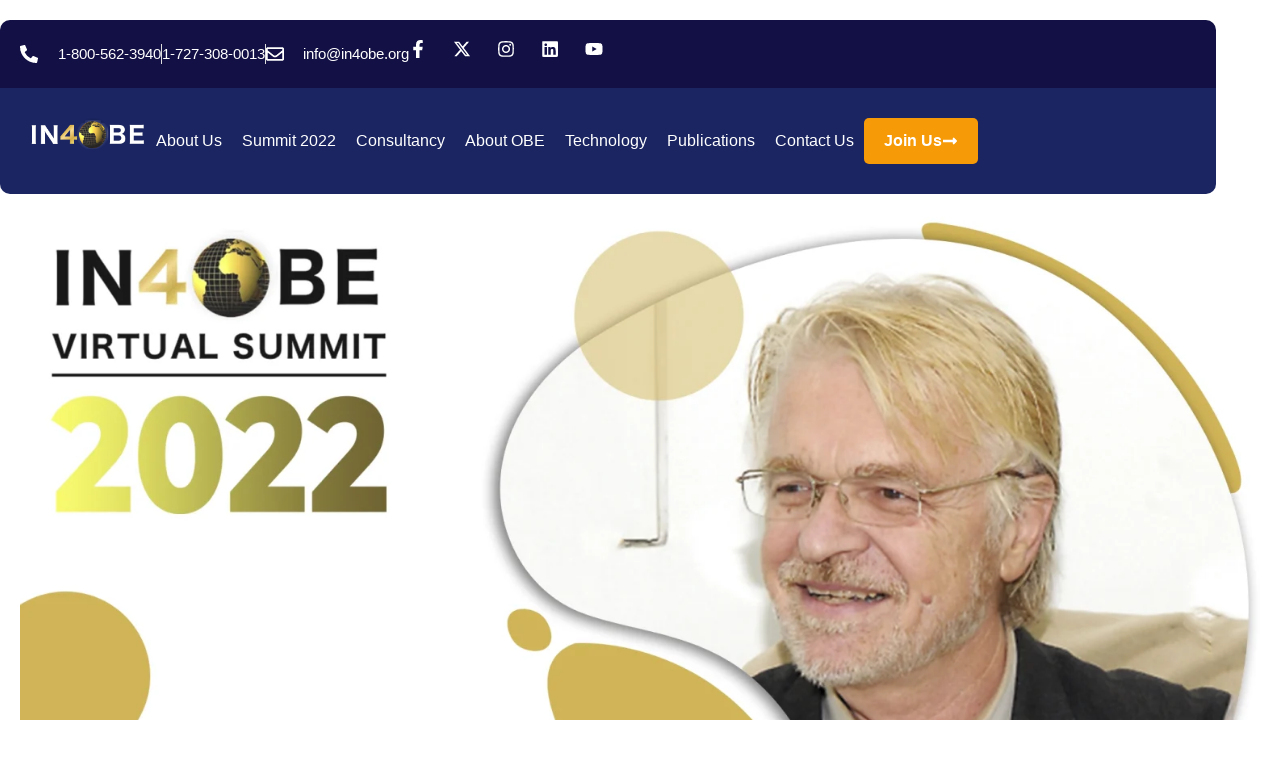

--- FILE ---
content_type: text/html; charset=UTF-8
request_url: https://in4obe.org/world-famous-secretary-general-of-ifees-prof-hans-jurgen-hoyer-has-joined-the-advisory-board-of-the-in4obe/
body_size: 18844
content:
<!doctype html><html lang="en-AU" prefix="og: https://ogp.me/ns#"><head><script data-no-optimize="1">var litespeed_docref=sessionStorage.getItem("litespeed_docref");litespeed_docref&&(Object.defineProperty(document,"referrer",{get:function(){return litespeed_docref}}),sessionStorage.removeItem("litespeed_docref"));</script> <meta charset="UTF-8"><meta name="viewport" content="width=device-width, initial-scale=1"><link rel="profile" href="https://gmpg.org/xfn/11"><title>World Famous Secretary General of IFEES Prof. Hans Jürgen Hoyer Has Joined the Advisory Board of the IN4OBE - IN4OBE - International Network for Outcome Based Education</title><meta name="robots" content="index, follow, max-snippet:-1, max-video-preview:-1, max-image-preview:large"/><link rel="canonical" href="https://in4obe.org/world-famous-secretary-general-of-ifees-prof-hans-jurgen-hoyer-has-joined-the-advisory-board-of-the-in4obe/" /><meta property="og:locale" content="en_US" /><meta property="og:type" content="article" /><meta property="og:title" content="World Famous Secretary General of IFEES Prof. Hans Jürgen Hoyer Has Joined the Advisory Board of the IN4OBE - IN4OBE - International Network for Outcome Based Education" /><meta property="og:description" content="Dr. Hans Jürgen Hoyer is Secretary General of the International Federation for Engineering Education Societies (IFEES) and the Executive Secretary of the Global Engineering Deans Council (GEDC). Resident Scholar in Global Engineering at the Volgenau School of Engineering at George Mason University, Global Visiting Professor, University of Maryland, BC and co-founder of the Indo-Universal Collaboration for [&hellip;]" /><meta property="og:url" content="https://in4obe.org/world-famous-secretary-general-of-ifees-prof-hans-jurgen-hoyer-has-joined-the-advisory-board-of-the-in4obe/" /><meta property="og:site_name" content="IN4OBE - International Network for Outcome Based Education" /><meta property="article:publisher" content="https://fb.me/in4obe" /><meta property="article:section" content="OBE News" /><meta property="og:updated_time" content="2025-12-22T16:06:13+00:00" /><meta property="og:image" content="https://in4obe.org/wp-content/uploads/2021/11/MicrosoftTeams-image-_1_.webp" /><meta property="og:image:secure_url" content="https://in4obe.org/wp-content/uploads/2021/11/MicrosoftTeams-image-_1_.webp" /><meta property="og:image:width" content="2000" /><meta property="og:image:height" content="2000" /><meta property="og:image:alt" content="World Famous Secretary General of IFEES Prof. Hans Jürgen Hoyer Has Joined the Advisory Board of the IN4OBE" /><meta property="og:image:type" content="image/webp" /><meta property="article:published_time" content="2021-11-04T19:56:25+00:00" /><meta property="article:modified_time" content="2025-12-22T16:06:13+00:00" /><meta name="twitter:card" content="summary_large_image" /><meta name="twitter:title" content="World Famous Secretary General of IFEES Prof. Hans Jürgen Hoyer Has Joined the Advisory Board of the IN4OBE - IN4OBE - International Network for Outcome Based Education" /><meta name="twitter:description" content="Dr. Hans Jürgen Hoyer is Secretary General of the International Federation for Engineering Education Societies (IFEES) and the Executive Secretary of the Global Engineering Deans Council (GEDC). Resident Scholar in Global Engineering at the Volgenau School of Engineering at George Mason University, Global Visiting Professor, University of Maryland, BC and co-founder of the Indo-Universal Collaboration for [&hellip;]" /><meta name="twitter:site" content="@in4obe" /><meta name="twitter:creator" content="@in4obe" /><meta name="twitter:image" content="https://in4obe.org/wp-content/uploads/2021/11/MicrosoftTeams-image-_1_.webp" /><meta name="twitter:label1" content="Written by" /><meta name="twitter:data1" content="admin" /><meta name="twitter:label2" content="Time to read" /><meta name="twitter:data2" content="1 minute" /> <script type="application/ld+json" class="rank-math-schema">{"@context":"https://schema.org","@graph":[{"@type":"Organization","@id":"https://in4obe.org/#organization","name":"IN4OBE - International Network for Outcome Based Education","url":"https://in4obe.org","sameAs":["https://fb.me/in4obe","https://twitter.com/in4obe","https://www.instagram.com/in4obe/","https://www.linkedin.com/in/in4obe-world-obe-experts-65b779177","https://www.youtube.com/channel/UCN94-iK-fgThVI_B71WfJnw"],"logo":{"@type":"ImageObject","@id":"https://in4obe.org/#logo","url":"https://in4obe.org/newWebsite/wp-content/uploads/2023/01/in4obe-logo-2.png","contentUrl":"https://in4obe.org/newWebsite/wp-content/uploads/2023/01/in4obe-logo-2.png","caption":"IN4OBE - International Network for Outcome Based Education","inLanguage":"en-AU"}},{"@type":"WebSite","@id":"https://in4obe.org/#website","url":"https://in4obe.org","name":"IN4OBE - International Network for Outcome Based Education","publisher":{"@id":"https://in4obe.org/#organization"},"inLanguage":"en-AU"},{"@type":"ImageObject","@id":"https://in4obe.org/wp-content/uploads/2021/11/MicrosoftTeams-image-_1_.webp","url":"https://in4obe.org/wp-content/uploads/2021/11/MicrosoftTeams-image-_1_.webp","width":"2000","height":"2000","inLanguage":"en-AU"},{"@type":"WebPage","@id":"https://in4obe.org/world-famous-secretary-general-of-ifees-prof-hans-jurgen-hoyer-has-joined-the-advisory-board-of-the-in4obe/#webpage","url":"https://in4obe.org/world-famous-secretary-general-of-ifees-prof-hans-jurgen-hoyer-has-joined-the-advisory-board-of-the-in4obe/","name":"World Famous Secretary General of IFEES Prof. Hans J\u00fcrgen Hoyer Has Joined the Advisory Board of the IN4OBE - IN4OBE - International Network for Outcome Based Education","datePublished":"2021-11-04T19:56:25+00:00","dateModified":"2025-12-22T16:06:13+00:00","isPartOf":{"@id":"https://in4obe.org/#website"},"primaryImageOfPage":{"@id":"https://in4obe.org/wp-content/uploads/2021/11/MicrosoftTeams-image-_1_.webp"},"inLanguage":"en-AU"},{"@type":"Person","@id":"https://in4obe.org/author/admin/","name":"admin","url":"https://in4obe.org/author/admin/","image":{"@type":"ImageObject","@id":"https://secure.gravatar.com/avatar/47c57871c6a8c5549038b16945886c57b6219841723d83a9a94aea757d5f4d0d?s=96&amp;d=mm&amp;r=g","url":"https://secure.gravatar.com/avatar/47c57871c6a8c5549038b16945886c57b6219841723d83a9a94aea757d5f4d0d?s=96&amp;d=mm&amp;r=g","caption":"admin","inLanguage":"en-AU"},"sameAs":["https://in4obe.org"],"worksFor":{"@id":"https://in4obe.org/#organization"}},{"@type":"BlogPosting","headline":"World Famous Secretary General of IFEES Prof. Hans J\u00fcrgen Hoyer Has Joined the Advisory Board of the IN4OBE","datePublished":"2021-11-04T19:56:25+00:00","dateModified":"2025-12-22T16:06:13+00:00","author":{"@id":"https://in4obe.org/author/admin/","name":"admin"},"publisher":{"@id":"https://in4obe.org/#organization"},"description":"Dr. Hans J\u00fcrgen Hoyer\u00a0is Secretary General of the International Federation for Engineering Education Societies (IFEES) and the Executive Secretary of the Global Engineering Deans Council (GEDC). Resident Scholar in Global Engineering at the Volgenau School of Engineering at George Mason University, Global Visiting Professor, University of Maryland, BC and co-founder of the Indo-Universal Collaboration for Engineering Education (IUCEE).","name":"World Famous Secretary General of IFEES Prof. Hans J\u00fcrgen Hoyer Has Joined the Advisory Board of the IN4OBE","@id":"https://in4obe.org/world-famous-secretary-general-of-ifees-prof-hans-jurgen-hoyer-has-joined-the-advisory-board-of-the-in4obe/#richSnippet","isPartOf":{"@id":"https://in4obe.org/world-famous-secretary-general-of-ifees-prof-hans-jurgen-hoyer-has-joined-the-advisory-board-of-the-in4obe/#webpage"},"image":{"@id":"https://in4obe.org/wp-content/uploads/2021/11/MicrosoftTeams-image-_1_.webp"},"inLanguage":"en-AU","mainEntityOfPage":{"@id":"https://in4obe.org/world-famous-secretary-general-of-ifees-prof-hans-jurgen-hoyer-has-joined-the-advisory-board-of-the-in4obe/#webpage"}}]}</script> <link rel='dns-prefetch' href='//www.googletagmanager.com' /><link rel="alternate" type="application/rss+xml" title="IN4OBE - International Network for Outcome Based Education &raquo; Feed" href="https://in4obe.org/feed/" /><link rel="alternate" type="application/rss+xml" title="IN4OBE - International Network for Outcome Based Education &raquo; Comments Feed" href="https://in4obe.org/comments/feed/" /><link rel="alternate" title="oEmbed (JSON)" type="application/json+oembed" href="https://in4obe.org/wp-json/oembed/1.0/embed?url=https%3A%2F%2Fin4obe.org%2Fworld-famous-secretary-general-of-ifees-prof-hans-jurgen-hoyer-has-joined-the-advisory-board-of-the-in4obe%2F" /><link rel="alternate" title="oEmbed (XML)" type="text/xml+oembed" href="https://in4obe.org/wp-json/oembed/1.0/embed?url=https%3A%2F%2Fin4obe.org%2Fworld-famous-secretary-general-of-ifees-prof-hans-jurgen-hoyer-has-joined-the-advisory-board-of-the-in4obe%2F&#038;format=xml" /><link data-optimized="2" rel="stylesheet" href="https://in4obe.org/wp-content/litespeed/css/5ef157cab208eddf8c42a8764155e7d2.css?ver=8d44b" /> <script type="litespeed/javascript" data-src="https://in4obe.org/wp-includes/js/jquery/jquery.min.js?ver=3.7.1" id="jquery-core-js"></script> 
 <script type="litespeed/javascript" data-src="https://www.googletagmanager.com/gtag/js?id=G-04KZ1F0JPP" id="google_gtagjs-js"></script> <script id="google_gtagjs-js-after" type="litespeed/javascript">window.dataLayer=window.dataLayer||[];function gtag(){dataLayer.push(arguments)}
gtag("set","linker",{"domains":["in4obe.org"]});gtag("js",new Date());gtag("set","developer_id.dZTNiMT",!0);gtag("config","G-04KZ1F0JPP");window._googlesitekit=window._googlesitekit||{};window._googlesitekit.throttledEvents=[];window._googlesitekit.gtagEvent=(name,data)=>{var key=JSON.stringify({name,data});if(!!window._googlesitekit.throttledEvents[key]){return}window._googlesitekit.throttledEvents[key]=!0;setTimeout(()=>{delete window._googlesitekit.throttledEvents[key]},5);gtag("event",name,{...data,event_source:"site-kit"})}</script> <link rel="https://api.w.org/" href="https://in4obe.org/wp-json/" /><link rel="alternate" title="JSON" type="application/json" href="https://in4obe.org/wp-json/wp/v2/posts/14806" /><link rel="EditURI" type="application/rsd+xml" title="RSD" href="https://in4obe.org/xmlrpc.php?rsd" /><meta name="generator" content="WordPress 6.9" /><link rel='shortlink' href='https://in4obe.org/?p=14806' /><meta name="generator" content="Site Kit by Google 1.167.0" /><meta name="generator" content="Elementor 3.33.3; features: e_font_icon_svg, additional_custom_breakpoints; settings: css_print_method-external, google_font-enabled, font_display-swap"><link rel="icon" href="https://in4obe.org/wp-content/uploads/2025/11/cropped-in4obe-logo-2-32x32.png" sizes="32x32" /><link rel="icon" href="https://in4obe.org/wp-content/uploads/2025/11/cropped-in4obe-logo-2-192x192.png" sizes="192x192" /><link rel="apple-touch-icon" href="https://in4obe.org/wp-content/uploads/2025/11/cropped-in4obe-logo-2-180x180.png" /><meta name="msapplication-TileImage" content="https://in4obe.org/wp-content/uploads/2025/11/cropped-in4obe-logo-2-270x270.png" /></head><body class="wp-singular post-template post-template-elementor_theme single single-post postid-14806 single-format-standard wp-custom-logo wp-embed-responsive wp-theme-hello-elementor wp-child-theme-hello-theme-child-master hello-elementor-default elementor-default elementor-kit-5 elementor-page elementor-page-14806 elementor-page-64491"><a class="skip-link screen-reader-text" href="#content">Skip to content</a><header data-elementor-type="header" data-elementor-id="49" class="elementor elementor-49 elementor-location-header" data-elementor-post-type="elementor_library"><div class="elementor-element elementor-element-1c41e8b e-con-full e-flex e-con e-parent" data-id="1c41e8b" data-element_type="container"><div class="elementor-element elementor-element-80badb5 e-con-full elementor-hidden-mobile e-flex e-con e-child" data-id="80badb5" data-element_type="container" data-settings="{&quot;background_background&quot;:&quot;classic&quot;}"><div class="elementor-element elementor-element-9083f4f elementor-icon-list--layout-inline elementor-list-item-link-full_width elementor-widget elementor-widget-icon-list" data-id="9083f4f" data-element_type="widget" data-widget_type="icon-list.default"><ul class="elementor-icon-list-items elementor-inline-items"><li class="elementor-icon-list-item elementor-inline-item">
<a href="tel:1-800-562-3940"><span class="elementor-icon-list-icon">
<svg aria-hidden="true" class="e-font-icon-svg e-fas-phone-alt" viewBox="0 0 512 512" xmlns="http://www.w3.org/2000/svg"><path d="M497.39 361.8l-112-48a24 24 0 0 0-28 6.9l-49.6 60.6A370.66 370.66 0 0 1 130.6 204.11l60.6-49.6a23.94 23.94 0 0 0 6.9-28l-48-112A24.16 24.16 0 0 0 122.6.61l-104 24A24 24 0 0 0 0 48c0 256.5 207.9 464 464 464a24 24 0 0 0 23.4-18.6l24-104a24.29 24.29 0 0 0-14.01-27.6z"></path></svg>						</span>
<span class="elementor-icon-list-text">1-800-562-3940</span>
</a></li><li class="elementor-icon-list-item elementor-inline-item">
<a href="tel:1-727-308-0013"><span class="elementor-icon-list-text">1-727-308-0013</span>
</a></li><li class="elementor-icon-list-item elementor-inline-item">
<a href="mailto:info@in4obe.org"><span class="elementor-icon-list-icon">
<svg aria-hidden="true" class="e-font-icon-svg e-far-envelope" viewBox="0 0 512 512" xmlns="http://www.w3.org/2000/svg"><path d="M464 64H48C21.49 64 0 85.49 0 112v288c0 26.51 21.49 48 48 48h416c26.51 0 48-21.49 48-48V112c0-26.51-21.49-48-48-48zm0 48v40.805c-22.422 18.259-58.168 46.651-134.587 106.49-16.841 13.247-50.201 45.072-73.413 44.701-23.208.375-56.579-31.459-73.413-44.701C106.18 199.465 70.425 171.067 48 152.805V112h416zM48 400V214.398c22.914 18.251 55.409 43.862 104.938 82.646 21.857 17.205 60.134 55.186 103.062 54.955 42.717.231 80.509-37.199 103.053-54.947 49.528-38.783 82.032-64.401 104.947-82.653V400H48z"></path></svg>						</span>
<span class="elementor-icon-list-text">info@in4obe.org</span>
</a></li></ul></div><div class="elementor-element elementor-element-044e2d3 e-grid-align-right elementor-shape-rounded elementor-grid-0 elementor-widget elementor-widget-social-icons" data-id="044e2d3" data-element_type="widget" data-widget_type="social-icons.default"><div class="elementor-social-icons-wrapper elementor-grid" role="list">
<span class="elementor-grid-item" role="listitem">
<a class="elementor-icon elementor-social-icon elementor-social-icon-facebook-f elementor-repeater-item-4f2c22d" href="https://www.facebook.com/IN4OBEofficial#" target="_blank">
<span class="elementor-screen-only">Facebook-f</span>
<svg aria-hidden="true" class="e-font-icon-svg e-fab-facebook-f" viewBox="0 0 320 512" xmlns="http://www.w3.org/2000/svg"><path d="M279.14 288l14.22-92.66h-88.91v-60.13c0-25.35 12.42-50.06 52.24-50.06h40.42V6.26S260.43 0 225.36 0c-73.22 0-121.08 44.38-121.08 124.72v70.62H22.89V288h81.39v224h100.17V288z"></path></svg>					</a>
</span>
<span class="elementor-grid-item" role="listitem">
<a class="elementor-icon elementor-social-icon elementor-social-icon-x-twitter elementor-repeater-item-c468171" href="https://x.com/in4_obe" target="_blank">
<span class="elementor-screen-only">X-twitter</span>
<svg aria-hidden="true" class="e-font-icon-svg e-fab-x-twitter" viewBox="0 0 512 512" xmlns="http://www.w3.org/2000/svg"><path d="M389.2 48h70.6L305.6 224.2 487 464H345L233.7 318.6 106.5 464H35.8L200.7 275.5 26.8 48H172.4L272.9 180.9 389.2 48zM364.4 421.8h39.1L151.1 88h-42L364.4 421.8z"></path></svg>					</a>
</span>
<span class="elementor-grid-item" role="listitem">
<a class="elementor-icon elementor-social-icon elementor-social-icon-instagram elementor-repeater-item-d0ee94e" href="https://www.instagram.com/accounts/login/?next=%2Fin4obe_%2F&#038;source=omni_redirect" target="_blank">
<span class="elementor-screen-only">Instagram</span>
<svg aria-hidden="true" class="e-font-icon-svg e-fab-instagram" viewBox="0 0 448 512" xmlns="http://www.w3.org/2000/svg"><path d="M224.1 141c-63.6 0-114.9 51.3-114.9 114.9s51.3 114.9 114.9 114.9S339 319.5 339 255.9 287.7 141 224.1 141zm0 189.6c-41.1 0-74.7-33.5-74.7-74.7s33.5-74.7 74.7-74.7 74.7 33.5 74.7 74.7-33.6 74.7-74.7 74.7zm146.4-194.3c0 14.9-12 26.8-26.8 26.8-14.9 0-26.8-12-26.8-26.8s12-26.8 26.8-26.8 26.8 12 26.8 26.8zm76.1 27.2c-1.7-35.9-9.9-67.7-36.2-93.9-26.2-26.2-58-34.4-93.9-36.2-37-2.1-147.9-2.1-184.9 0-35.8 1.7-67.6 9.9-93.9 36.1s-34.4 58-36.2 93.9c-2.1 37-2.1 147.9 0 184.9 1.7 35.9 9.9 67.7 36.2 93.9s58 34.4 93.9 36.2c37 2.1 147.9 2.1 184.9 0 35.9-1.7 67.7-9.9 93.9-36.2 26.2-26.2 34.4-58 36.2-93.9 2.1-37 2.1-147.8 0-184.8zM398.8 388c-7.8 19.6-22.9 34.7-42.6 42.6-29.5 11.7-99.5 9-132.1 9s-102.7 2.6-132.1-9c-19.6-7.8-34.7-22.9-42.6-42.6-11.7-29.5-9-99.5-9-132.1s-2.6-102.7 9-132.1c7.8-19.6 22.9-34.7 42.6-42.6 29.5-11.7 99.5-9 132.1-9s102.7-2.6 132.1 9c19.6 7.8 34.7 22.9 42.6 42.6 11.7 29.5 9 99.5 9 132.1s2.7 102.7-9 132.1z"></path></svg>					</a>
</span>
<span class="elementor-grid-item" role="listitem">
<a class="elementor-icon elementor-social-icon elementor-social-icon-linkedin elementor-repeater-item-54b829e" href="https://www.linkedin.com/company/in4obe/" target="_blank">
<span class="elementor-screen-only">Linkedin</span>
<svg aria-hidden="true" class="e-font-icon-svg e-fab-linkedin" viewBox="0 0 448 512" xmlns="http://www.w3.org/2000/svg"><path d="M416 32H31.9C14.3 32 0 46.5 0 64.3v383.4C0 465.5 14.3 480 31.9 480H416c17.6 0 32-14.5 32-32.3V64.3c0-17.8-14.4-32.3-32-32.3zM135.4 416H69V202.2h66.5V416zm-33.2-243c-21.3 0-38.5-17.3-38.5-38.5S80.9 96 102.2 96c21.2 0 38.5 17.3 38.5 38.5 0 21.3-17.2 38.5-38.5 38.5zm282.1 243h-66.4V312c0-24.8-.5-56.7-34.5-56.7-34.6 0-39.9 27-39.9 54.9V416h-66.4V202.2h63.7v29.2h.9c8.9-16.8 30.6-34.5 62.9-34.5 67.2 0 79.7 44.3 79.7 101.9V416z"></path></svg>					</a>
</span>
<span class="elementor-grid-item" role="listitem">
<a class="elementor-icon elementor-social-icon elementor-social-icon-youtube elementor-repeater-item-bf66ce6" href="https://www.youtube.com/channel/UCzfomzUiw4DQ3tDDD8D4_oA" target="_blank">
<span class="elementor-screen-only">Youtube</span>
<svg aria-hidden="true" class="e-font-icon-svg e-fab-youtube" viewBox="0 0 576 512" xmlns="http://www.w3.org/2000/svg"><path d="M549.655 124.083c-6.281-23.65-24.787-42.276-48.284-48.597C458.781 64 288 64 288 64S117.22 64 74.629 75.486c-23.497 6.322-42.003 24.947-48.284 48.597-11.412 42.867-11.412 132.305-11.412 132.305s0 89.438 11.412 132.305c6.281 23.65 24.787 41.5 48.284 47.821C117.22 448 288 448 288 448s170.78 0 213.371-11.486c23.497-6.321 42.003-24.171 48.284-47.821 11.412-42.867 11.412-132.305 11.412-132.305s0-89.438-11.412-132.305zm-317.51 213.508V175.185l142.739 81.205-142.739 81.201z"></path></svg>					</a>
</span></div></div></div><div class="elementor-element elementor-element-8b1086c e-con-full e-flex e-con e-child" data-id="8b1086c" data-element_type="container" data-settings="{&quot;background_background&quot;:&quot;classic&quot;}"><div class="elementor-element elementor-element-cb0f5bf elementor-widget__width-initial elementor-widget elementor-widget-theme-site-logo elementor-widget-image" data-id="cb0f5bf" data-element_type="widget" data-widget_type="theme-site-logo.default">
<a href="https://in4obe.org">
<img data-lazyloaded="1" src="[data-uri]" width="392" height="110" data-src="https://in4obe.org/wp-content/uploads/2025/11/in4obe-logo-2.png" class="attachment-full size-full wp-image-14" alt="" data-srcset="https://in4obe.org/wp-content/uploads/2025/11/in4obe-logo-2.png 392w, https://in4obe.org/wp-content/uploads/2025/11/in4obe-logo-2-300x84.png 300w" data-sizes="(max-width: 392px) 100vw, 392px" />				</a></div><div class="elementor-element elementor-element-5021da8 elementor-nav-menu--stretch elementor-widget-tablet__width-initial elementor-nav-menu--dropdown-tablet elementor-nav-menu__text-align-aside elementor-nav-menu--toggle elementor-nav-menu--burger elementor-widget elementor-widget-nav-menu" data-id="5021da8" data-element_type="widget" data-settings="{&quot;full_width&quot;:&quot;stretch&quot;,&quot;layout&quot;:&quot;horizontal&quot;,&quot;submenu_icon&quot;:{&quot;value&quot;:&quot;&lt;svg aria-hidden=\&quot;true\&quot; class=\&quot;e-font-icon-svg e-fas-caret-down\&quot; viewBox=\&quot;0 0 320 512\&quot; xmlns=\&quot;http:\/\/www.w3.org\/2000\/svg\&quot;&gt;&lt;path d=\&quot;M31.3 192h257.3c17.8 0 26.7 21.5 14.1 34.1L174.1 354.8c-7.8 7.8-20.5 7.8-28.3 0L17.2 226.1C4.6 213.5 13.5 192 31.3 192z\&quot;&gt;&lt;\/path&gt;&lt;\/svg&gt;&quot;,&quot;library&quot;:&quot;fa-solid&quot;},&quot;toggle&quot;:&quot;burger&quot;}" data-widget_type="nav-menu.default"><nav aria-label="Menu" class="elementor-nav-menu--main elementor-nav-menu__container elementor-nav-menu--layout-horizontal e--pointer-underline e--animation-fade"><ul id="menu-1-5021da8" class="elementor-nav-menu"><li class="menu-item menu-item-type-post_type menu-item-object-page menu-item-has-children menu-item-17679"><a href="https://in4obe.org/about-us/" class="elementor-item">About Us</a><ul class="sub-menu elementor-nav-menu--dropdown"><li class="menu-item menu-item-type-post_type menu-item-object-page menu-item-17680"><a href="https://in4obe.org/welcome-to-in4obe/" class="elementor-sub-item">Welcome To IN4OBE</a></li><li class="menu-item menu-item-type-custom menu-item-object-custom menu-item-has-children menu-item-20493"><a href="#" class="elementor-sub-item elementor-item-anchor">IN4OBE Activities</a><ul class="sub-menu elementor-nav-menu--dropdown"><li class="menu-item menu-item-type-post_type menu-item-object-page menu-item-17682"><a href="https://in4obe.org/presentations/" class="elementor-sub-item">Presentations</a></li><li class="menu-item menu-item-type-post_type menu-item-object-page menu-item-17683"><a href="https://in4obe.org/past-events/" class="elementor-sub-item">Past Events</a></li><li class="menu-item menu-item-type-post_type menu-item-object-page menu-item-17684"><a href="https://in4obe.org/workshops-webinars/" class="elementor-sub-item">Workshops/Webinars</a></li><li class="menu-item menu-item-type-post_type menu-item-object-page menu-item-17685"><a href="https://in4obe.org/chapter-inauguration/" class="elementor-sub-item">Chapter Inauguration</a></li><li class="menu-item menu-item-type-post_type menu-item-object-page menu-item-17686"><a href="https://in4obe.org/upcoming-activity/" class="elementor-sub-item">Upcoming Activity</a></li></ul></li><li class="menu-item menu-item-type-post_type menu-item-object-page menu-item-17687"><a href="https://in4obe.org/obe-experts/" class="elementor-sub-item">OBE Experts</a></li><li class="menu-item menu-item-type-post_type menu-item-object-page menu-item-17688"><a href="https://in4obe.org/founder-in4obe/" class="elementor-sub-item">Founder IN4OBE</a></li><li class="menu-item menu-item-type-post_type menu-item-object-page menu-item-17689"><a href="https://in4obe.org/organizational-structure/" class="elementor-sub-item">Organizational Structure</a></li><li class="menu-item menu-item-type-post_type menu-item-object-page menu-item-17690"><a href="https://in4obe.org/advisory-board/" class="elementor-sub-item">Advisory Board</a></li><li class="menu-item menu-item-type-post_type menu-item-object-page menu-item-17691"><a href="https://in4obe.org/coo/" class="elementor-sub-item">COO</a></li><li class="menu-item menu-item-type-post_type menu-item-object-page menu-item-17692"><a href="https://in4obe.org/values-vision-mission/" class="elementor-sub-item">Values Vision &amp; Mission</a></li><li class="menu-item menu-item-type-post_type menu-item-object-page menu-item-17693"><a href="https://in4obe.org/strategic-goals/" class="elementor-sub-item">Strategic Goals</a></li><li class="menu-item menu-item-type-post_type menu-item-object-page menu-item-17694"><a href="https://in4obe.org/chapters-affiliates/" class="elementor-sub-item">Chapters &amp; Affiliates</a></li><li class="menu-item menu-item-type-post_type menu-item-object-page menu-item-17695"><a href="https://in4obe.org/collaborative-colleagues/" class="elementor-sub-item">Collaborative Colleagues</a></li></ul></li><li class="menu-item menu-item-type-post_type menu-item-object-page menu-item-has-children menu-item-17696"><a href="https://in4obe.org/obe-virtual-summit-2022/" class="elementor-item">Summit 2022</a><ul class="sub-menu elementor-nav-menu--dropdown"><li class="menu-item menu-item-type-post_type menu-item-object-page menu-item-17697"><a href="https://in4obe.org/proceedings/" class="elementor-sub-item">Proceedings</a></li><li class="menu-item menu-item-type-post_type menu-item-object-page menu-item-17700"><a href="https://in4obe.org/program-schedule/" class="elementor-sub-item">Program Schedule</a></li><li class="menu-item menu-item-type-post_type menu-item-object-page menu-item-17698"><a href="https://in4obe.org/detailed-program/" class="elementor-sub-item">Detailed Program</a></li><li class="menu-item menu-item-type-post_type menu-item-object-page menu-item-17699"><a href="https://in4obe.org/steering-committee/" class="elementor-sub-item">Steering Committee</a></li><li class="menu-item menu-item-type-post_type menu-item-object-page menu-item-17701"><a href="https://in4obe.org/speakers/" class="elementor-sub-item">Speakers</a></li><li class="menu-item menu-item-type-post_type menu-item-object-page menu-item-17702"><a href="https://in4obe.org/buy-ticket/" class="elementor-sub-item">Buy Ticket</a></li><li class="menu-item menu-item-type-post_type menu-item-object-page menu-item-17703"><a href="https://in4obe.org/author-submission-guidelines/" class="elementor-sub-item">Submit Your Paper</a></li><li class="menu-item menu-item-type-post_type menu-item-object-page menu-item-17704"><a href="https://in4obe.org/submit-your-proposal/" class="elementor-sub-item">Submit Your Proposal</a></li><li class="menu-item menu-item-type-post_type menu-item-object-page menu-item-17705"><a href="https://in4obe.org/editorial-board/" class="elementor-sub-item">Editorial Board</a></li><li class="menu-item menu-item-type-post_type menu-item-object-page menu-item-17706"><a href="https://in4obe.org/become-a-sponsor-of-obe-virtual-summit-2022/" class="elementor-sub-item">Become A Sponsor</a></li><li class="menu-item menu-item-type-post_type menu-item-object-page menu-item-66911"><a href="https://in4obe.org/past-events/" class="elementor-sub-item">Past Events</a></li><li class="menu-item menu-item-type-post_type menu-item-object-page menu-item-17708"><a href="https://in4obe.org/code-of-conduct/" class="elementor-sub-item">Code Of Conduct</a></li></ul></li><li class="menu-item menu-item-type-post_type menu-item-object-page menu-item-has-children menu-item-17709"><a href="https://in4obe.org/consultancy-expertise/" class="elementor-item">Consultancy</a><ul class="sub-menu elementor-nav-menu--dropdown"><li class="menu-item menu-item-type-post_type menu-item-object-page menu-item-17710"><a href="https://in4obe.org/consultancy-work-areas/" class="elementor-sub-item">Work Areas</a></li><li class="menu-item menu-item-type-post_type menu-item-object-page menu-item-17711"><a href="https://in4obe.org/consultancy-guidance/" class="elementor-sub-item">Guidance</a></li></ul></li><li class="menu-item menu-item-type-post_type menu-item-object-page menu-item-has-children menu-item-17712"><a href="https://in4obe.org/obe/" class="elementor-item">About OBE</a><ul class="sub-menu elementor-nav-menu--dropdown"><li class="menu-item menu-item-type-post_type menu-item-object-page menu-item-17713"><a href="https://in4obe.org/learning-outcomes/" class="elementor-sub-item">Learning Outcomes</a></li><li class="menu-item menu-item-type-post_type menu-item-object-page menu-item-17714"><a href="https://in4obe.org/dimensions-of-obe/" class="elementor-sub-item">Dimensions Of OBE</a></li><li class="menu-item menu-item-type-post_type menu-item-object-page menu-item-17715"><a href="https://in4obe.org/six-paradigms-of-education/" class="elementor-sub-item">Six Paradigms Of Education</a></li><li class="menu-item menu-item-type-post_type menu-item-object-page menu-item-17716"><a href="https://in4obe.org/authentic-alternatives-framework/" class="elementor-sub-item">Authentic Alternatives Framework</a></li><li class="menu-item menu-item-type-post_type menu-item-object-page menu-item-17717"><a href="https://in4obe.org/assessment-evaluation/" class="elementor-sub-item">Assessment &amp; Evaluation</a></li><li class="menu-item menu-item-type-post_type menu-item-object-page menu-item-17718"><a href="https://in4obe.org/outcomes-accreditation/" class="elementor-sub-item">Outcomes Accreditation</a></li><li class="menu-item menu-item-type-post_type menu-item-object-page menu-item-17719"><a href="https://in4obe.org/transformational-obe/" class="elementor-sub-item">OBE’s Evolution</a></li><li class="menu-item menu-item-type-post_type menu-item-object-page menu-item-17720"><a href="https://in4obe.org/new-implementation-frontiers/" class="elementor-sub-item">New Implementation Frontiers</a></li></ul></li><li class="menu-item menu-item-type-post_type menu-item-object-page menu-item-has-children menu-item-17721"><a href="https://in4obe.org/software-solutions-mak-team-profile/" class="elementor-item">Technology</a><ul class="sub-menu elementor-nav-menu--dropdown"><li class="menu-item menu-item-type-post_type menu-item-object-page menu-item-17722"><a href="https://in4obe.org/software-solutions-k-12/" class="elementor-sub-item">K-12</a></li><li class="menu-item menu-item-type-post_type menu-item-object-page menu-item-17723"><a href="https://in4obe.org/software-solutions-higher-ed/" class="elementor-sub-item">Higher Ed</a></li><li class="menu-item menu-item-type-post_type menu-item-object-page menu-item-17724"><a href="https://in4obe.org/rukn-al-jouf/" class="elementor-sub-item">Infrastructure</a></li></ul></li><li class="menu-item menu-item-type-post_type menu-item-object-page menu-item-has-children menu-item-17725"><a href="https://in4obe.org/publications/" class="elementor-item">Publications</a><ul class="sub-menu elementor-nav-menu--dropdown"><li class="menu-item menu-item-type-post_type menu-item-object-page menu-item-17726"><a href="https://in4obe.org/obe-journal/" class="elementor-sub-item">International Journal Of OBE</a></li><li class="menu-item menu-item-type-post_type menu-item-object-page menu-item-17727"><a href="https://in4obe.org/proceedings/" class="elementor-sub-item">Proceedings</a></li></ul></li><li class="menu-item menu-item-type-post_type menu-item-object-page menu-item-has-children menu-item-17728"><a href="https://in4obe.org/contact-us/" class="elementor-item">Contact Us</a><ul class="sub-menu elementor-nav-menu--dropdown"><li class="menu-item menu-item-type-post_type menu-item-object-page menu-item-17729"><a href="https://in4obe.org/registration/" class="elementor-sub-item">Registration Custom Event</a></li></ul></li></ul></nav><div class="elementor-menu-toggle" role="button" tabindex="0" aria-label="Menu Toggle" aria-expanded="false">
<svg aria-hidden="true" role="presentation" class="elementor-menu-toggle__icon--open e-font-icon-svg e-eicon-menu-bar" viewBox="0 0 1000 1000" xmlns="http://www.w3.org/2000/svg"><path d="M104 333H896C929 333 958 304 958 271S929 208 896 208H104C71 208 42 237 42 271S71 333 104 333ZM104 583H896C929 583 958 554 958 521S929 458 896 458H104C71 458 42 487 42 521S71 583 104 583ZM104 833H896C929 833 958 804 958 771S929 708 896 708H104C71 708 42 737 42 771S71 833 104 833Z"></path></svg><svg aria-hidden="true" role="presentation" class="elementor-menu-toggle__icon--close e-font-icon-svg e-eicon-close" viewBox="0 0 1000 1000" xmlns="http://www.w3.org/2000/svg"><path d="M742 167L500 408 258 167C246 154 233 150 217 150 196 150 179 158 167 167 154 179 150 196 150 212 150 229 154 242 171 254L408 500 167 742C138 771 138 800 167 829 196 858 225 858 254 829L496 587 738 829C750 842 767 846 783 846 800 846 817 842 829 829 842 817 846 804 846 783 846 767 842 750 829 737L588 500 833 258C863 229 863 200 833 171 804 137 775 137 742 167Z"></path></svg></div><nav class="elementor-nav-menu--dropdown elementor-nav-menu__container" aria-hidden="true"><ul id="menu-2-5021da8" class="elementor-nav-menu"><li class="menu-item menu-item-type-post_type menu-item-object-page menu-item-has-children menu-item-17679"><a href="https://in4obe.org/about-us/" class="elementor-item" tabindex="-1">About Us</a><ul class="sub-menu elementor-nav-menu--dropdown"><li class="menu-item menu-item-type-post_type menu-item-object-page menu-item-17680"><a href="https://in4obe.org/welcome-to-in4obe/" class="elementor-sub-item" tabindex="-1">Welcome To IN4OBE</a></li><li class="menu-item menu-item-type-custom menu-item-object-custom menu-item-has-children menu-item-20493"><a href="#" class="elementor-sub-item elementor-item-anchor" tabindex="-1">IN4OBE Activities</a><ul class="sub-menu elementor-nav-menu--dropdown"><li class="menu-item menu-item-type-post_type menu-item-object-page menu-item-17682"><a href="https://in4obe.org/presentations/" class="elementor-sub-item" tabindex="-1">Presentations</a></li><li class="menu-item menu-item-type-post_type menu-item-object-page menu-item-17683"><a href="https://in4obe.org/past-events/" class="elementor-sub-item" tabindex="-1">Past Events</a></li><li class="menu-item menu-item-type-post_type menu-item-object-page menu-item-17684"><a href="https://in4obe.org/workshops-webinars/" class="elementor-sub-item" tabindex="-1">Workshops/Webinars</a></li><li class="menu-item menu-item-type-post_type menu-item-object-page menu-item-17685"><a href="https://in4obe.org/chapter-inauguration/" class="elementor-sub-item" tabindex="-1">Chapter Inauguration</a></li><li class="menu-item menu-item-type-post_type menu-item-object-page menu-item-17686"><a href="https://in4obe.org/upcoming-activity/" class="elementor-sub-item" tabindex="-1">Upcoming Activity</a></li></ul></li><li class="menu-item menu-item-type-post_type menu-item-object-page menu-item-17687"><a href="https://in4obe.org/obe-experts/" class="elementor-sub-item" tabindex="-1">OBE Experts</a></li><li class="menu-item menu-item-type-post_type menu-item-object-page menu-item-17688"><a href="https://in4obe.org/founder-in4obe/" class="elementor-sub-item" tabindex="-1">Founder IN4OBE</a></li><li class="menu-item menu-item-type-post_type menu-item-object-page menu-item-17689"><a href="https://in4obe.org/organizational-structure/" class="elementor-sub-item" tabindex="-1">Organizational Structure</a></li><li class="menu-item menu-item-type-post_type menu-item-object-page menu-item-17690"><a href="https://in4obe.org/advisory-board/" class="elementor-sub-item" tabindex="-1">Advisory Board</a></li><li class="menu-item menu-item-type-post_type menu-item-object-page menu-item-17691"><a href="https://in4obe.org/coo/" class="elementor-sub-item" tabindex="-1">COO</a></li><li class="menu-item menu-item-type-post_type menu-item-object-page menu-item-17692"><a href="https://in4obe.org/values-vision-mission/" class="elementor-sub-item" tabindex="-1">Values Vision &amp; Mission</a></li><li class="menu-item menu-item-type-post_type menu-item-object-page menu-item-17693"><a href="https://in4obe.org/strategic-goals/" class="elementor-sub-item" tabindex="-1">Strategic Goals</a></li><li class="menu-item menu-item-type-post_type menu-item-object-page menu-item-17694"><a href="https://in4obe.org/chapters-affiliates/" class="elementor-sub-item" tabindex="-1">Chapters &amp; Affiliates</a></li><li class="menu-item menu-item-type-post_type menu-item-object-page menu-item-17695"><a href="https://in4obe.org/collaborative-colleagues/" class="elementor-sub-item" tabindex="-1">Collaborative Colleagues</a></li></ul></li><li class="menu-item menu-item-type-post_type menu-item-object-page menu-item-has-children menu-item-17696"><a href="https://in4obe.org/obe-virtual-summit-2022/" class="elementor-item" tabindex="-1">Summit 2022</a><ul class="sub-menu elementor-nav-menu--dropdown"><li class="menu-item menu-item-type-post_type menu-item-object-page menu-item-17697"><a href="https://in4obe.org/proceedings/" class="elementor-sub-item" tabindex="-1">Proceedings</a></li><li class="menu-item menu-item-type-post_type menu-item-object-page menu-item-17700"><a href="https://in4obe.org/program-schedule/" class="elementor-sub-item" tabindex="-1">Program Schedule</a></li><li class="menu-item menu-item-type-post_type menu-item-object-page menu-item-17698"><a href="https://in4obe.org/detailed-program/" class="elementor-sub-item" tabindex="-1">Detailed Program</a></li><li class="menu-item menu-item-type-post_type menu-item-object-page menu-item-17699"><a href="https://in4obe.org/steering-committee/" class="elementor-sub-item" tabindex="-1">Steering Committee</a></li><li class="menu-item menu-item-type-post_type menu-item-object-page menu-item-17701"><a href="https://in4obe.org/speakers/" class="elementor-sub-item" tabindex="-1">Speakers</a></li><li class="menu-item menu-item-type-post_type menu-item-object-page menu-item-17702"><a href="https://in4obe.org/buy-ticket/" class="elementor-sub-item" tabindex="-1">Buy Ticket</a></li><li class="menu-item menu-item-type-post_type menu-item-object-page menu-item-17703"><a href="https://in4obe.org/author-submission-guidelines/" class="elementor-sub-item" tabindex="-1">Submit Your Paper</a></li><li class="menu-item menu-item-type-post_type menu-item-object-page menu-item-17704"><a href="https://in4obe.org/submit-your-proposal/" class="elementor-sub-item" tabindex="-1">Submit Your Proposal</a></li><li class="menu-item menu-item-type-post_type menu-item-object-page menu-item-17705"><a href="https://in4obe.org/editorial-board/" class="elementor-sub-item" tabindex="-1">Editorial Board</a></li><li class="menu-item menu-item-type-post_type menu-item-object-page menu-item-17706"><a href="https://in4obe.org/become-a-sponsor-of-obe-virtual-summit-2022/" class="elementor-sub-item" tabindex="-1">Become A Sponsor</a></li><li class="menu-item menu-item-type-post_type menu-item-object-page menu-item-66911"><a href="https://in4obe.org/past-events/" class="elementor-sub-item" tabindex="-1">Past Events</a></li><li class="menu-item menu-item-type-post_type menu-item-object-page menu-item-17708"><a href="https://in4obe.org/code-of-conduct/" class="elementor-sub-item" tabindex="-1">Code Of Conduct</a></li></ul></li><li class="menu-item menu-item-type-post_type menu-item-object-page menu-item-has-children menu-item-17709"><a href="https://in4obe.org/consultancy-expertise/" class="elementor-item" tabindex="-1">Consultancy</a><ul class="sub-menu elementor-nav-menu--dropdown"><li class="menu-item menu-item-type-post_type menu-item-object-page menu-item-17710"><a href="https://in4obe.org/consultancy-work-areas/" class="elementor-sub-item" tabindex="-1">Work Areas</a></li><li class="menu-item menu-item-type-post_type menu-item-object-page menu-item-17711"><a href="https://in4obe.org/consultancy-guidance/" class="elementor-sub-item" tabindex="-1">Guidance</a></li></ul></li><li class="menu-item menu-item-type-post_type menu-item-object-page menu-item-has-children menu-item-17712"><a href="https://in4obe.org/obe/" class="elementor-item" tabindex="-1">About OBE</a><ul class="sub-menu elementor-nav-menu--dropdown"><li class="menu-item menu-item-type-post_type menu-item-object-page menu-item-17713"><a href="https://in4obe.org/learning-outcomes/" class="elementor-sub-item" tabindex="-1">Learning Outcomes</a></li><li class="menu-item menu-item-type-post_type menu-item-object-page menu-item-17714"><a href="https://in4obe.org/dimensions-of-obe/" class="elementor-sub-item" tabindex="-1">Dimensions Of OBE</a></li><li class="menu-item menu-item-type-post_type menu-item-object-page menu-item-17715"><a href="https://in4obe.org/six-paradigms-of-education/" class="elementor-sub-item" tabindex="-1">Six Paradigms Of Education</a></li><li class="menu-item menu-item-type-post_type menu-item-object-page menu-item-17716"><a href="https://in4obe.org/authentic-alternatives-framework/" class="elementor-sub-item" tabindex="-1">Authentic Alternatives Framework</a></li><li class="menu-item menu-item-type-post_type menu-item-object-page menu-item-17717"><a href="https://in4obe.org/assessment-evaluation/" class="elementor-sub-item" tabindex="-1">Assessment &amp; Evaluation</a></li><li class="menu-item menu-item-type-post_type menu-item-object-page menu-item-17718"><a href="https://in4obe.org/outcomes-accreditation/" class="elementor-sub-item" tabindex="-1">Outcomes Accreditation</a></li><li class="menu-item menu-item-type-post_type menu-item-object-page menu-item-17719"><a href="https://in4obe.org/transformational-obe/" class="elementor-sub-item" tabindex="-1">OBE’s Evolution</a></li><li class="menu-item menu-item-type-post_type menu-item-object-page menu-item-17720"><a href="https://in4obe.org/new-implementation-frontiers/" class="elementor-sub-item" tabindex="-1">New Implementation Frontiers</a></li></ul></li><li class="menu-item menu-item-type-post_type menu-item-object-page menu-item-has-children menu-item-17721"><a href="https://in4obe.org/software-solutions-mak-team-profile/" class="elementor-item" tabindex="-1">Technology</a><ul class="sub-menu elementor-nav-menu--dropdown"><li class="menu-item menu-item-type-post_type menu-item-object-page menu-item-17722"><a href="https://in4obe.org/software-solutions-k-12/" class="elementor-sub-item" tabindex="-1">K-12</a></li><li class="menu-item menu-item-type-post_type menu-item-object-page menu-item-17723"><a href="https://in4obe.org/software-solutions-higher-ed/" class="elementor-sub-item" tabindex="-1">Higher Ed</a></li><li class="menu-item menu-item-type-post_type menu-item-object-page menu-item-17724"><a href="https://in4obe.org/rukn-al-jouf/" class="elementor-sub-item" tabindex="-1">Infrastructure</a></li></ul></li><li class="menu-item menu-item-type-post_type menu-item-object-page menu-item-has-children menu-item-17725"><a href="https://in4obe.org/publications/" class="elementor-item" tabindex="-1">Publications</a><ul class="sub-menu elementor-nav-menu--dropdown"><li class="menu-item menu-item-type-post_type menu-item-object-page menu-item-17726"><a href="https://in4obe.org/obe-journal/" class="elementor-sub-item" tabindex="-1">International Journal Of OBE</a></li><li class="menu-item menu-item-type-post_type menu-item-object-page menu-item-17727"><a href="https://in4obe.org/proceedings/" class="elementor-sub-item" tabindex="-1">Proceedings</a></li></ul></li><li class="menu-item menu-item-type-post_type menu-item-object-page menu-item-has-children menu-item-17728"><a href="https://in4obe.org/contact-us/" class="elementor-item" tabindex="-1">Contact Us</a><ul class="sub-menu elementor-nav-menu--dropdown"><li class="menu-item menu-item-type-post_type menu-item-object-page menu-item-17729"><a href="https://in4obe.org/registration/" class="elementor-sub-item" tabindex="-1">Registration Custom Event</a></li></ul></li></ul></nav></div><div class="elementor-element elementor-element-28913dc elementor-widget__width-auto elementor-hidden-tablet elementor-hidden-mobile elementor-widget elementor-widget-button" data-id="28913dc" data-element_type="widget" data-widget_type="button.default">
<a class="elementor-button elementor-button-link elementor-size-sm" href="https://in4obe.org/summit-registration/">
<span class="elementor-button-content-wrapper">
<span class="elementor-button-icon">
<svg aria-hidden="true" class="e-font-icon-svg e-fas-long-arrow-alt-right" viewBox="0 0 448 512" xmlns="http://www.w3.org/2000/svg"><path d="M313.941 216H12c-6.627 0-12 5.373-12 12v56c0 6.627 5.373 12 12 12h301.941v46.059c0 21.382 25.851 32.09 40.971 16.971l86.059-86.059c9.373-9.373 9.373-24.569 0-33.941l-86.059-86.059c-15.119-15.119-40.971-4.411-40.971 16.971V216z"></path></svg>			</span>
<span class="elementor-button-text">Join Us</span>
</span>
</a></div></div></div></header><div data-elementor-type="single-post" data-elementor-id="64491" class="elementor elementor-64491 elementor-location-single post-14806 post type-post status-publish format-standard has-post-thumbnail hentry category-obe-news" data-elementor-post-type="elementor_library"><div class="elementor-element elementor-element-8d2823a e-flex e-con-boxed e-con e-parent" data-id="8d2823a" data-element_type="container"><div class="e-con-inner"><div class="elementor-element elementor-element-9806528 elementor-widget elementor-widget-theme-post-featured-image elementor-widget-image" data-id="9806528" data-element_type="widget" data-widget_type="theme-post-featured-image.default">
<img data-lazyloaded="1" src="[data-uri]" width="2000" height="2000" data-src="https://in4obe.org/wp-content/uploads/2021/11/MicrosoftTeams-image-_1_.webp" class="attachment-full size-full wp-image-14812" alt="" data-srcset="https://in4obe.org/wp-content/uploads/2021/11/MicrosoftTeams-image-_1_.webp 2000w, https://in4obe.org/wp-content/uploads/2021/11/MicrosoftTeams-image-_1_-300x300.webp 300w, https://in4obe.org/wp-content/uploads/2021/11/MicrosoftTeams-image-_1_-1024x1024.webp 1024w, https://in4obe.org/wp-content/uploads/2021/11/MicrosoftTeams-image-_1_-150x150.webp 150w, https://in4obe.org/wp-content/uploads/2021/11/MicrosoftTeams-image-_1_-768x768.webp 768w, https://in4obe.org/wp-content/uploads/2021/11/MicrosoftTeams-image-_1_-1536x1536.webp 1536w" data-sizes="(max-width: 2000px) 100vw, 2000px" /></div></div></div><div class="elementor-element elementor-element-81274b8 e-flex e-con-boxed e-con e-parent" data-id="81274b8" data-element_type="container"><div class="e-con-inner"><div class="elementor-element elementor-element-2264504 elementor-widget elementor-widget-post-info" data-id="2264504" data-element_type="widget" data-widget_type="post-info.default"><ul class="elementor-inline-items elementor-icon-list-items elementor-post-info"><li class="elementor-icon-list-item elementor-repeater-item-2d0ea45 elementor-inline-item" itemprop="datePublished">
<a href="https://in4obe.org/2021/11/04/">
<span class="elementor-icon-list-icon">
<svg aria-hidden="true" class="e-font-icon-svg e-fas-calendar" viewBox="0 0 448 512" xmlns="http://www.w3.org/2000/svg"><path d="M12 192h424c6.6 0 12 5.4 12 12v260c0 26.5-21.5 48-48 48H48c-26.5 0-48-21.5-48-48V204c0-6.6 5.4-12 12-12zm436-44v-36c0-26.5-21.5-48-48-48h-48V12c0-6.6-5.4-12-12-12h-40c-6.6 0-12 5.4-12 12v52H160V12c0-6.6-5.4-12-12-12h-40c-6.6 0-12 5.4-12 12v52H48C21.5 64 0 85.5 0 112v36c0 6.6 5.4 12 12 12h424c6.6 0 12-5.4 12-12z"></path></svg>							</span>
<span class="elementor-icon-list-text elementor-post-info__item elementor-post-info__item--type-date">
<time>November 4, 2021</time>					</span>
</a></li></ul></div><div class="elementor-element elementor-element-6945896 elementor-widget elementor-widget-theme-post-title elementor-page-title elementor-widget-heading" data-id="6945896" data-element_type="widget" data-widget_type="theme-post-title.default"><h2 class="elementor-heading-title elementor-size-default">World Famous Secretary General of IFEES Prof. Hans Jürgen Hoyer Has Joined the Advisory Board of the IN4OBE</h2></div><div class="elementor-element elementor-element-93d0cac elementor-widget elementor-widget-theme-post-content" data-id="93d0cac" data-element_type="widget" data-widget_type="theme-post-content.default"><div data-elementor-type="wp-post" data-elementor-id="14806" class="elementor elementor-14806" data-elementor-post-type="post"><section class="elementor-section elementor-top-section elementor-element elementor-element-14e6ed6 elementor-section-boxed elementor-section-height-default elementor-section-height-default" data-id="14e6ed6" data-element_type="section"><div class="elementor-container elementor-column-gap-extended"><div class="elementor-column elementor-col-100 elementor-top-column elementor-element elementor-element-a4f1ab0" data-id="a4f1ab0" data-element_type="column"><div class="elementor-widget-wrap elementor-element-populated"><div class="elementor-element elementor-element-0ec0ae4 elementor-widget elementor-widget-text-editor" data-id="0ec0ae4" data-element_type="widget" data-widget_type="text-editor.default"><p><strong>Dr. Hans Jürgen Hoyer</strong> is Secretary General of the International Federation for Engineering Education Societies (IFEES) and the Executive Secretary of the Global Engineering Deans Council (GEDC). Resident Scholar in Global Engineering at the Volgenau School of Engineering at George Mason University, Global Visiting Professor, University of Maryland, BC and co-founder of the Indo-Universal Collaboration for Engineering Education (IUCEE).<br /><br />Previous director of International Programs and Strategy for the American Society for Engineering Education (ASEE). Co-founder and advisor of the African, Asian and Latin American Engineering Deans Councils; works closely with over fifty engineering education societies globally and with UNESCO where he serves on their Advisory Council in China. He also works in close partnerships with over 10 multi-national corporations. CEO of World Links, World Bank. Led several international development organizations/NGOs in Latin America; Africa and South Asia.<br /><br />Served with Nelson Mandela on the board of directors of El Taller, a global civil society network headquartered in Tunisia; staff at Inter American Foundation, created by the U.S. Congress to support socio-economic development throughout Latin America/Caribbean. Founding member of the Board of the Engineering for the Americas (EftA) under the umbrella of the OAS. Serves on the Governing Board, International Center for Engineering Education/UNESCO/ Tsinghua University; Board of directors of Qatar University; Tishk University in Erbil, Iraq; Global Advisor to SUSTech, Shenzhen, China; UNITAR, UN agency in Japan; Liaison. He is the co-founder of SPEED, a global engineering student organization.<br /><br />Visiting Scholar, Center for International Studies at MIT; Fellow at Harvard’s School of Education and visitor at Kennedy School of Government; dean of graduate program, School for International Training, World Learning and Executive Director of the Executive Training Program for global governmental and NGO leaders. Professor at George Mason University and Montgomery College. Authored, co-authored many books, articles related to global issues, social sciences, engineering education.<br /><br />Honorary Professor at universities in Hungary, India, Kazakhstan and Peru. Born in Germany, he immigrated to the United States of America as a teenager. Ph.D. American University in Washington, D.C and post-doctoral fellow at Organization of American States (OAS). Started his career as a Peace Corps Volunteer in Chile and has lived in over twenty countries and IGIP Nikola Tesla Award for Outstanding Achievements</p></div></div></div></div></section></div></div></div></div><div class="elementor-element elementor-element-6a7e0d2 e-flex e-con-boxed e-con e-parent" data-id="6a7e0d2" data-element_type="container" data-settings="{&quot;background_background&quot;:&quot;classic&quot;}"><div class="e-con-inner"><div class="elementor-element elementor-element-f9edcfd elementor-widget elementor-widget-heading" data-id="f9edcfd" data-element_type="widget" data-widget_type="heading.default"><h2 class="elementor-heading-title elementor-size-default">Latest News</h2></div><div class="elementor-element elementor-element-502b5d8 elementor-widget-divider--view-line elementor-widget elementor-widget-divider" data-id="502b5d8" data-element_type="widget" data-widget_type="divider.default"><div class="elementor-divider">
<span class="elementor-divider-separator">
</span></div></div><div class="elementor-element elementor-element-f3ef3cb elementor-widget elementor-widget-text-editor" data-id="f3ef3cb" data-element_type="widget" data-widget_type="text-editor.default"><p>Global OBE Virtual Summit</p></div><div class="elementor-element elementor-element-ea85409 elementor-arrows-position-inside elementor-widget elementor-widget-loop-carousel" data-id="ea85409" data-element_type="widget" data-settings="{&quot;template_id&quot;:&quot;19077&quot;,&quot;slides_to_show&quot;:&quot;4&quot;,&quot;_skin&quot;:&quot;post&quot;,&quot;slides_to_show_tablet&quot;:&quot;2&quot;,&quot;slides_to_show_mobile&quot;:&quot;1&quot;,&quot;slides_to_scroll&quot;:&quot;1&quot;,&quot;edit_handle_selector&quot;:&quot;.elementor-loop-container&quot;,&quot;autoplay&quot;:&quot;yes&quot;,&quot;autoplay_speed&quot;:5000,&quot;pause_on_hover&quot;:&quot;yes&quot;,&quot;pause_on_interaction&quot;:&quot;yes&quot;,&quot;infinite&quot;:&quot;yes&quot;,&quot;speed&quot;:500,&quot;offset_sides&quot;:&quot;none&quot;,&quot;arrows&quot;:&quot;yes&quot;,&quot;image_spacing_custom&quot;:{&quot;unit&quot;:&quot;px&quot;,&quot;size&quot;:10,&quot;sizes&quot;:[]},&quot;image_spacing_custom_tablet&quot;:{&quot;unit&quot;:&quot;px&quot;,&quot;size&quot;:&quot;&quot;,&quot;sizes&quot;:[]},&quot;image_spacing_custom_mobile&quot;:{&quot;unit&quot;:&quot;px&quot;,&quot;size&quot;:&quot;&quot;,&quot;sizes&quot;:[]}}" data-widget_type="loop-carousel.post"><div class="swiper elementor-loop-container elementor-grid" role="list" dir="ltr"><div class="swiper-wrapper" aria-live="off"><div data-elementor-type="loop-item" data-elementor-id="19077" class="elementor elementor-19077 swiper-slide e-loop-item e-loop-item-33272 post-33272 post type-post status-publish format-standard has-post-thumbnail hentry category-obe-news" data-elementor-post-type="elementor_library" role="group" aria-roledescription="slide" data-custom-edit-handle="1">
<a class="elementor-element elementor-element-78356047 e-con-full e-flex e-con e-parent" data-id="78356047" data-element_type="container" data-settings="{&quot;background_background&quot;:&quot;classic&quot;}" href="https://in4obe.org/in4obe-launches-implementation-institute/"><div class="elementor-element elementor-element-47e1c23c elementor-widget__width-inherit elementor-widget elementor-widget-theme-post-featured-image elementor-widget-image" data-id="47e1c23c" data-element_type="widget" data-widget_type="theme-post-featured-image.default">
<img data-lazyloaded="1" src="[data-uri]" width="1000" height="1000" data-src="https://in4obe.org/wp-content/uploads/2023/05/image_2023_05_10T05_33_32_580Z-1.jpg" class="attachment-full size-full wp-image-33387" alt="" data-srcset="https://in4obe.org/wp-content/uploads/2023/05/image_2023_05_10T05_33_32_580Z-1.jpg 1000w, https://in4obe.org/wp-content/uploads/2023/05/image_2023_05_10T05_33_32_580Z-1-300x300.jpg 300w, https://in4obe.org/wp-content/uploads/2023/05/image_2023_05_10T05_33_32_580Z-1-150x150.jpg 150w, https://in4obe.org/wp-content/uploads/2023/05/image_2023_05_10T05_33_32_580Z-1-768x768.jpg 768w" data-sizes="(max-width: 1000px) 100vw, 1000px" /></div><div class="elementor-element elementor-element-6555550 elementor-widget elementor-widget-theme-post-title elementor-page-title elementor-widget-heading" data-id="6555550" data-element_type="widget" data-widget_type="theme-post-title.default"><h4 class="elementor-heading-title elementor-size-default">IN4OBE LAUNCHES IMPLEMENTATION INSTITUTE</h4></div>
</a></div><div data-elementor-type="loop-item" data-elementor-id="19077" class="elementor elementor-19077 swiper-slide e-loop-item e-loop-item-33279 post-33279 post type-post status-publish format-standard has-post-thumbnail hentry category-obe-news" data-elementor-post-type="elementor_library" role="group" aria-roledescription="slide" data-custom-edit-handle="1">
<a class="elementor-element elementor-element-78356047 e-con-full e-flex e-con e-parent" data-id="78356047" data-element_type="container" data-settings="{&quot;background_background&quot;:&quot;classic&quot;}" href="https://in4obe.org/life-time-opportunity-learn-with-the-father-of-obe-prof-bill-spady/"><div class="elementor-element elementor-element-47e1c23c elementor-widget__width-inherit elementor-widget elementor-widget-theme-post-featured-image elementor-widget-image" data-id="47e1c23c" data-element_type="widget" data-widget_type="theme-post-featured-image.default">
<img data-lazyloaded="1" src="[data-uri]" width="1080" height="1080" data-src="https://in4obe.org/wp-content/uploads/2023/05/image_2023_05_10T05_33_47_201Z.png" class="attachment-full size-full wp-image-33385" alt="" data-srcset="https://in4obe.org/wp-content/uploads/2023/05/image_2023_05_10T05_33_47_201Z.png 1080w, https://in4obe.org/wp-content/uploads/2023/05/image_2023_05_10T05_33_47_201Z-300x300.png 300w, https://in4obe.org/wp-content/uploads/2023/05/image_2023_05_10T05_33_47_201Z-1024x1024.png 1024w, https://in4obe.org/wp-content/uploads/2023/05/image_2023_05_10T05_33_47_201Z-150x150.png 150w, https://in4obe.org/wp-content/uploads/2023/05/image_2023_05_10T05_33_47_201Z-768x768.png 768w" data-sizes="(max-width: 1080px) 100vw, 1080px" /></div><div class="elementor-element elementor-element-6555550 elementor-widget elementor-widget-theme-post-title elementor-page-title elementor-widget-heading" data-id="6555550" data-element_type="widget" data-widget_type="theme-post-title.default"><h4 class="elementor-heading-title elementor-size-default">LIFE TIME OPPORTUNITY!!! LEARN WITH THE FATHER OF OBE &#8216;PROF. BILL SPADY&#8217;</h4></div>
</a></div><div data-elementor-type="loop-item" data-elementor-id="19077" class="elementor elementor-19077 swiper-slide e-loop-item e-loop-item-33288 post-33288 post type-post status-publish format-standard has-post-thumbnail hentry category-home-obe category-obe-news" data-elementor-post-type="elementor_library" role="group" aria-roledescription="slide" data-custom-edit-handle="1">
<a class="elementor-element elementor-element-78356047 e-con-full e-flex e-con e-parent" data-id="78356047" data-element_type="container" data-settings="{&quot;background_background&quot;:&quot;classic&quot;}" href="https://in4obe.org/ifees-webinar-may-10-9-am-est/"><div class="elementor-element elementor-element-47e1c23c elementor-widget__width-inherit elementor-widget elementor-widget-theme-post-featured-image elementor-widget-image" data-id="47e1c23c" data-element_type="widget" data-widget_type="theme-post-featured-image.default">
<img data-lazyloaded="1" src="[data-uri]" width="1080" height="1080" data-src="https://in4obe.org/wp-content/uploads/2023/05/03.jpg" class="attachment-full size-full wp-image-33384" alt="" data-srcset="https://in4obe.org/wp-content/uploads/2023/05/03.jpg 1080w, https://in4obe.org/wp-content/uploads/2023/05/03-300x300.jpg 300w, https://in4obe.org/wp-content/uploads/2023/05/03-1024x1024.jpg 1024w, https://in4obe.org/wp-content/uploads/2023/05/03-150x150.jpg 150w, https://in4obe.org/wp-content/uploads/2023/05/03-768x768.jpg 768w" data-sizes="(max-width: 1080px) 100vw, 1080px" /></div><div class="elementor-element elementor-element-6555550 elementor-widget elementor-widget-theme-post-title elementor-page-title elementor-widget-heading" data-id="6555550" data-element_type="widget" data-widget_type="theme-post-title.default"><h4 class="elementor-heading-title elementor-size-default">IFEES WEBINAR MAY 10 9 AM EST</h4></div>
</a></div><div data-elementor-type="loop-item" data-elementor-id="19077" class="elementor elementor-19077 swiper-slide e-loop-item e-loop-item-32442 post-32442 post type-post status-publish format-standard has-post-thumbnail hentry category-home-obe category-obe-news" data-elementor-post-type="elementor_library" role="group" aria-roledescription="slide" data-custom-edit-handle="1">
<a class="elementor-element elementor-element-78356047 e-con-full e-flex e-con e-parent" data-id="78356047" data-element_type="container" data-settings="{&quot;background_background&quot;:&quot;classic&quot;}" href="https://in4obe.org/prof-william-spady-host-of-in4obe-virtual-summit-2022/"><div class="elementor-element elementor-element-47e1c23c elementor-widget__width-inherit elementor-widget elementor-widget-theme-post-featured-image elementor-widget-image" data-id="47e1c23c" data-element_type="widget" data-widget_type="theme-post-featured-image.default">
<img data-lazyloaded="1" src="[data-uri]" width="1000" height="1000" data-src="https://in4obe.org/wp-content/uploads/2022/09/image_2022_09_28T04_24_44_659Z.png" class="attachment-full size-full wp-image-32443" alt="" data-srcset="https://in4obe.org/wp-content/uploads/2022/09/image_2022_09_28T04_24_44_659Z.png 1000w, https://in4obe.org/wp-content/uploads/2022/09/image_2022_09_28T04_24_44_659Z-300x300.png 300w, https://in4obe.org/wp-content/uploads/2022/09/image_2022_09_28T04_24_44_659Z-150x150.png 150w, https://in4obe.org/wp-content/uploads/2022/09/image_2022_09_28T04_24_44_659Z-768x768.png 768w" data-sizes="(max-width: 1000px) 100vw, 1000px" /></div><div class="elementor-element elementor-element-6555550 elementor-widget elementor-widget-theme-post-title elementor-page-title elementor-widget-heading" data-id="6555550" data-element_type="widget" data-widget_type="theme-post-title.default"><h4 class="elementor-heading-title elementor-size-default">Prof. William Spady Host of IN4OBE Virtual Summit</h4></div>
</a></div><div data-elementor-type="loop-item" data-elementor-id="19077" class="elementor elementor-19077 swiper-slide e-loop-item e-loop-item-32423 post-32423 post type-post status-publish format-standard has-post-thumbnail hentry category-obe-news" data-elementor-post-type="elementor_library" role="group" aria-roledescription="slide" data-custom-edit-handle="1">
<a class="elementor-element elementor-element-78356047 e-con-full e-flex e-con e-parent" data-id="78356047" data-element_type="container" data-settings="{&quot;background_background&quot;:&quot;classic&quot;}" href="https://in4obe.org/dr-ahmed-javid-is-host-at-in4obe-global-summit-2022-2/"><div class="elementor-element elementor-element-47e1c23c elementor-widget__width-inherit elementor-widget elementor-widget-theme-post-featured-image elementor-widget-image" data-id="47e1c23c" data-element_type="widget" data-widget_type="theme-post-featured-image.default">
<img data-lazyloaded="1" src="[data-uri]" width="1000" height="1000" data-src="https://in4obe.org/wp-content/uploads/2022/08/youtube-in4obe-1-1.jpg" class="attachment-full size-full wp-image-32425" alt="" data-srcset="https://in4obe.org/wp-content/uploads/2022/08/youtube-in4obe-1-1.jpg 1000w, https://in4obe.org/wp-content/uploads/2022/08/youtube-in4obe-1-1-300x300.jpg 300w, https://in4obe.org/wp-content/uploads/2022/08/youtube-in4obe-1-1-150x150.jpg 150w, https://in4obe.org/wp-content/uploads/2022/08/youtube-in4obe-1-1-768x768.jpg 768w" data-sizes="(max-width: 1000px) 100vw, 1000px" /></div><div class="elementor-element elementor-element-6555550 elementor-widget elementor-widget-theme-post-title elementor-page-title elementor-widget-heading" data-id="6555550" data-element_type="widget" data-widget_type="theme-post-title.default"><h4 class="elementor-heading-title elementor-size-default">IN4OBE LLC YOUTUBE CHANNEL WATCH IN4OBE GLOBAL SUMMIT 2022 ON  YOUTUBE CHANNEL</h4></div>
</a></div><div data-elementor-type="loop-item" data-elementor-id="19077" class="elementor elementor-19077 swiper-slide e-loop-item e-loop-item-32285 post-32285 post type-post status-publish format-standard has-post-thumbnail hentry category-obe-news" data-elementor-post-type="elementor_library" role="group" aria-roledescription="slide" data-custom-edit-handle="1">
<a class="elementor-element elementor-element-78356047 e-con-full e-flex e-con e-parent" data-id="78356047" data-element_type="container" data-settings="{&quot;background_background&quot;:&quot;classic&quot;}" href="https://in4obe.org/dr-ronald-kovach-is-plenary-speaker-at-in4obe-global-summit-2022-2/"><div class="elementor-element elementor-element-47e1c23c elementor-widget__width-inherit elementor-widget elementor-widget-theme-post-featured-image elementor-widget-image" data-id="47e1c23c" data-element_type="widget" data-widget_type="theme-post-featured-image.default">
<img data-lazyloaded="1" src="[data-uri]" width="1920" height="1920" data-src="https://in4obe.org/wp-content/uploads/2022/08/azizi-1.jpg" class="attachment-full size-full wp-image-32293" alt="" data-srcset="https://in4obe.org/wp-content/uploads/2022/08/azizi-1.jpg 1920w, https://in4obe.org/wp-content/uploads/2022/08/azizi-1-300x300.jpg 300w, https://in4obe.org/wp-content/uploads/2022/08/azizi-1-1024x1024.jpg 1024w, https://in4obe.org/wp-content/uploads/2022/08/azizi-1-150x150.jpg 150w, https://in4obe.org/wp-content/uploads/2022/08/azizi-1-768x768.jpg 768w, https://in4obe.org/wp-content/uploads/2022/08/azizi-1-1536x1536.jpg 1536w" data-sizes="(max-width: 1920px) 100vw, 1920px" /></div><div class="elementor-element elementor-element-6555550 elementor-widget elementor-widget-theme-post-title elementor-page-title elementor-widget-heading" data-id="6555550" data-element_type="widget" data-widget_type="theme-post-title.default"><h4 class="elementor-heading-title elementor-size-default">Dr Noor Azizi Mardi is Plenary Speaker at IN4OBE Global Summit 2022</h4></div>
</a></div><div data-elementor-type="loop-item" data-elementor-id="19077" class="elementor elementor-19077 swiper-slide e-loop-item e-loop-item-32199 post-32199 post type-post status-publish format-standard has-post-thumbnail hentry category-obe-news" data-elementor-post-type="elementor_library" role="group" aria-roledescription="slide" data-custom-edit-handle="1">
<a class="elementor-element elementor-element-78356047 e-con-full e-flex e-con e-parent" data-id="78356047" data-element_type="container" data-settings="{&quot;background_background&quot;:&quot;classic&quot;}" href="https://in4obe.org/dr-ahmed-javid-is-host-at-in4obe-global-summit-2022/"><div class="elementor-element elementor-element-47e1c23c elementor-widget__width-inherit elementor-widget elementor-widget-theme-post-featured-image elementor-widget-image" data-id="47e1c23c" data-element_type="widget" data-widget_type="theme-post-featured-image.default">
<img data-lazyloaded="1" src="[data-uri]" width="2000" height="2000" data-src="https://in4obe.org/wp-content/uploads/2022/08/amjad-javid-2-1.jpg" class="attachment-full size-full wp-image-32233" alt="" data-srcset="https://in4obe.org/wp-content/uploads/2022/08/amjad-javid-2-1.jpg 2000w, https://in4obe.org/wp-content/uploads/2022/08/amjad-javid-2-1-300x300.jpg 300w, https://in4obe.org/wp-content/uploads/2022/08/amjad-javid-2-1-1024x1024.jpg 1024w, https://in4obe.org/wp-content/uploads/2022/08/amjad-javid-2-1-150x150.jpg 150w, https://in4obe.org/wp-content/uploads/2022/08/amjad-javid-2-1-768x768.jpg 768w, https://in4obe.org/wp-content/uploads/2022/08/amjad-javid-2-1-1536x1536.jpg 1536w" data-sizes="(max-width: 2000px) 100vw, 2000px" /></div><div class="elementor-element elementor-element-6555550 elementor-widget elementor-widget-theme-post-title elementor-page-title elementor-widget-heading" data-id="6555550" data-element_type="widget" data-widget_type="theme-post-title.default"><h4 class="elementor-heading-title elementor-size-default">Dr. Ahmed Javid is Host at IN4OBE Global Summit</h4></div>
</a></div><div data-elementor-type="loop-item" data-elementor-id="19077" class="elementor elementor-19077 swiper-slide e-loop-item e-loop-item-32163 post-32163 post type-post status-publish format-standard has-post-thumbnail hentry category-home-obe category-obe-news" data-elementor-post-type="elementor_library" role="group" aria-roledescription="slide" data-custom-edit-handle="1">
<a class="elementor-element elementor-element-78356047 e-con-full e-flex e-con e-parent" data-id="78356047" data-element_type="container" data-settings="{&quot;background_background&quot;:&quot;classic&quot;}" href="https://in4obe.org/dr-ronald-kovach-is-plenary-speaker-at-in4obe-global-summit-2022/"><div class="elementor-element elementor-element-47e1c23c elementor-widget__width-inherit elementor-widget elementor-widget-theme-post-featured-image elementor-widget-image" data-id="47e1c23c" data-element_type="widget" data-widget_type="theme-post-featured-image.default">
<img data-lazyloaded="1" src="[data-uri]" width="2000" height="2000" data-src="https://in4obe.org/wp-content/uploads/2022/08/ronald-ko-1-1.jpg" class="attachment-full size-full wp-image-32217" alt="" data-srcset="https://in4obe.org/wp-content/uploads/2022/08/ronald-ko-1-1.jpg 2000w, https://in4obe.org/wp-content/uploads/2022/08/ronald-ko-1-1-300x300.jpg 300w, https://in4obe.org/wp-content/uploads/2022/08/ronald-ko-1-1-1024x1024.jpg 1024w, https://in4obe.org/wp-content/uploads/2022/08/ronald-ko-1-1-150x150.jpg 150w, https://in4obe.org/wp-content/uploads/2022/08/ronald-ko-1-1-768x768.jpg 768w, https://in4obe.org/wp-content/uploads/2022/08/ronald-ko-1-1-1536x1536.jpg 1536w" data-sizes="(max-width: 2000px) 100vw, 2000px" /></div><div class="elementor-element elementor-element-6555550 elementor-widget elementor-widget-theme-post-title elementor-page-title elementor-widget-heading" data-id="6555550" data-element_type="widget" data-widget_type="theme-post-title.default"><h4 class="elementor-heading-title elementor-size-default">Dr. Ronald Kovach is Plenary Speaker at IN4OBE Global Summit</h4></div>
</a></div><div data-elementor-type="loop-item" data-elementor-id="19077" class="elementor elementor-19077 swiper-slide e-loop-item e-loop-item-32198 post-32198 post type-post status-publish format-standard has-post-thumbnail hentry category-home-obe category-obe-news" data-elementor-post-type="elementor_library" role="group" aria-roledescription="slide" data-custom-edit-handle="1">
<a class="elementor-element elementor-element-78356047 e-con-full e-flex e-con e-parent" data-id="78356047" data-element_type="container" data-settings="{&quot;background_background&quot;:&quot;classic&quot;}" href="https://in4obe.org/muhammad-dawood-husain-is-host-at-in4obe-global-summit-2022-2/"><div class="elementor-element elementor-element-47e1c23c elementor-widget__width-inherit elementor-widget elementor-widget-theme-post-featured-image elementor-widget-image" data-id="47e1c23c" data-element_type="widget" data-widget_type="theme-post-featured-image.default">
<img data-lazyloaded="1" src="[data-uri]" width="2000" height="2000" data-src="https://in4obe.org/wp-content/uploads/2022/08/dawood-hussa-in-1.jpg" class="attachment-full size-full wp-image-32240" alt="" data-srcset="https://in4obe.org/wp-content/uploads/2022/08/dawood-hussa-in-1.jpg 2000w, https://in4obe.org/wp-content/uploads/2022/08/dawood-hussa-in-1-300x300.jpg 300w, https://in4obe.org/wp-content/uploads/2022/08/dawood-hussa-in-1-1024x1024.jpg 1024w, https://in4obe.org/wp-content/uploads/2022/08/dawood-hussa-in-1-150x150.jpg 150w, https://in4obe.org/wp-content/uploads/2022/08/dawood-hussa-in-1-768x768.jpg 768w, https://in4obe.org/wp-content/uploads/2022/08/dawood-hussa-in-1-1536x1536.jpg 1536w" data-sizes="(max-width: 2000px) 100vw, 2000px" /></div><div class="elementor-element elementor-element-6555550 elementor-widget elementor-widget-theme-post-title elementor-page-title elementor-widget-heading" data-id="6555550" data-element_type="widget" data-widget_type="theme-post-title.default"><h4 class="elementor-heading-title elementor-size-default">Muhammad Dawood Husain is Host at IN4OBE Global Summit</h4></div>
</a></div><div data-elementor-type="loop-item" data-elementor-id="19077" class="elementor elementor-19077 swiper-slide e-loop-item e-loop-item-32153 post-32153 post type-post status-publish format-standard has-post-thumbnail hentry category-obe-news" data-elementor-post-type="elementor_library" role="group" aria-roledescription="slide" data-custom-edit-handle="1">
<a class="elementor-element elementor-element-78356047 e-con-full e-flex e-con e-parent" data-id="78356047" data-element_type="container" data-settings="{&quot;background_background&quot;:&quot;classic&quot;}" href="https://in4obe.org/dr-m-a-ansari-is-host-at-in4obe-global-summit-2022/"><div class="elementor-element elementor-element-47e1c23c elementor-widget__width-inherit elementor-widget elementor-widget-theme-post-featured-image elementor-widget-image" data-id="47e1c23c" data-element_type="widget" data-widget_type="theme-post-featured-image.default">
<img data-lazyloaded="1" src="[data-uri]" width="2000" height="2000" data-src="https://in4obe.org/wp-content/uploads/2022/08/ansari-1.jpg" class="attachment-full size-full wp-image-32159" alt="" data-srcset="https://in4obe.org/wp-content/uploads/2022/08/ansari-1.jpg 2000w, https://in4obe.org/wp-content/uploads/2022/08/ansari-1-300x300.jpg 300w, https://in4obe.org/wp-content/uploads/2022/08/ansari-1-1024x1024.jpg 1024w, https://in4obe.org/wp-content/uploads/2022/08/ansari-1-150x150.jpg 150w, https://in4obe.org/wp-content/uploads/2022/08/ansari-1-768x768.jpg 768w, https://in4obe.org/wp-content/uploads/2022/08/ansari-1-1536x1536.jpg 1536w" data-sizes="(max-width: 2000px) 100vw, 2000px" /></div><div class="elementor-element elementor-element-6555550 elementor-widget elementor-widget-theme-post-title elementor-page-title elementor-widget-heading" data-id="6555550" data-element_type="widget" data-widget_type="theme-post-title.default"><h4 class="elementor-heading-title elementor-size-default">Dr. M.A.Ansari is Host at IN4OBE Global Summit 2022</h4></div>
</a></div></div></div><div class="elementor-swiper-button elementor-swiper-button-prev" role="button" tabindex="0" aria-label="Previous">
<svg aria-hidden="true" class="e-font-icon-svg e-eicon-chevron-left" viewBox="0 0 1000 1000" xmlns="http://www.w3.org/2000/svg"><path d="M646 125C629 125 613 133 604 142L308 442C296 454 292 471 292 487 292 504 296 521 308 533L604 854C617 867 629 875 646 875 663 875 679 871 692 858 704 846 713 829 713 812 713 796 708 779 692 767L438 487 692 225C700 217 708 204 708 187 708 171 704 154 692 142 675 129 663 125 646 125Z"></path></svg></div><div class="elementor-swiper-button elementor-swiper-button-next" role="button" tabindex="0" aria-label="Next">
<svg aria-hidden="true" class="e-font-icon-svg e-eicon-chevron-right" viewBox="0 0 1000 1000" xmlns="http://www.w3.org/2000/svg"><path d="M696 533C708 521 713 504 713 487 713 471 708 454 696 446L400 146C388 133 375 125 354 125 338 125 325 129 313 142 300 154 292 171 292 187 292 204 296 221 308 233L563 492 304 771C292 783 288 800 288 817 288 833 296 850 308 863 321 871 338 875 354 875 371 875 388 867 400 854L696 533Z"></path></svg></div></div></div></div></div><footer data-elementor-type="footer" data-elementor-id="53" class="elementor elementor-53 elementor-location-footer" data-elementor-post-type="elementor_library"><div class="elementor-element elementor-element-6220daa e-flex e-con-boxed e-con e-parent" data-id="6220daa" data-element_type="container" data-settings="{&quot;background_background&quot;:&quot;gradient&quot;}"><div class="e-con-inner"><div class="elementor-element elementor-element-74feb70 e-con-full e-flex e-con e-child" data-id="74feb70" data-element_type="container"><div class="elementor-element elementor-element-aa94208 elementor-widget__width-initial elementor-widget elementor-widget-theme-site-logo elementor-widget-image" data-id="aa94208" data-element_type="widget" data-widget_type="theme-site-logo.default">
<a href="https://in4obe.org">
<img data-lazyloaded="1" src="[data-uri]" width="392" height="110" data-src="https://in4obe.org/wp-content/uploads/2025/11/in4obe-logo-2.png" class="attachment-full size-full wp-image-14" alt="" data-srcset="https://in4obe.org/wp-content/uploads/2025/11/in4obe-logo-2.png 392w, https://in4obe.org/wp-content/uploads/2025/11/in4obe-logo-2-300x84.png 300w" data-sizes="(max-width: 392px) 100vw, 392px" />				</a></div><div class="elementor-element elementor-element-d28f191 elementor-widget elementor-widget-text-editor" data-id="d28f191" data-element_type="widget" data-widget_type="text-editor.default"><p>The materials on the IN4OBE website are licensed under a <a style="color: #fd9a03;" href="http://creativecommons.org/licenses/by-nd/4.0/" rel="license">Creative Commons Attribution-NoDerivatives 4.0 International License</a></p></div><div class="elementor-element elementor-element-ebfc975 e-con-full e-flex e-con e-child" data-id="ebfc975" data-element_type="container"><div class="elementor-element elementor-element-9deb142 e-grid-align-left elementor-shape-rounded elementor-grid-0 elementor-widget elementor-widget-social-icons" data-id="9deb142" data-element_type="widget" data-widget_type="social-icons.default"><div class="elementor-social-icons-wrapper elementor-grid" role="list">
<span class="elementor-grid-item" role="listitem">
<a class="elementor-icon elementor-social-icon elementor-social-icon-facebook-f elementor-repeater-item-4f2c22d" href="https://www.facebook.com/IN4OBEofficial#" target="_blank">
<span class="elementor-screen-only">Facebook-f</span>
<svg aria-hidden="true" class="e-font-icon-svg e-fab-facebook-f" viewBox="0 0 320 512" xmlns="http://www.w3.org/2000/svg"><path d="M279.14 288l14.22-92.66h-88.91v-60.13c0-25.35 12.42-50.06 52.24-50.06h40.42V6.26S260.43 0 225.36 0c-73.22 0-121.08 44.38-121.08 124.72v70.62H22.89V288h81.39v224h100.17V288z"></path></svg>					</a>
</span>
<span class="elementor-grid-item" role="listitem">
<a class="elementor-icon elementor-social-icon elementor-social-icon-x-twitter elementor-repeater-item-c468171" href="https://x.com/in4_obe" target="_blank">
<span class="elementor-screen-only">X-twitter</span>
<svg aria-hidden="true" class="e-font-icon-svg e-fab-x-twitter" viewBox="0 0 512 512" xmlns="http://www.w3.org/2000/svg"><path d="M389.2 48h70.6L305.6 224.2 487 464H345L233.7 318.6 106.5 464H35.8L200.7 275.5 26.8 48H172.4L272.9 180.9 389.2 48zM364.4 421.8h39.1L151.1 88h-42L364.4 421.8z"></path></svg>					</a>
</span>
<span class="elementor-grid-item" role="listitem">
<a class="elementor-icon elementor-social-icon elementor-social-icon-instagram elementor-repeater-item-d0ee94e" href="https://www.instagram.com/accounts/login/?next=%2Fin4obe_%2F&#038;source=omni_redirect" target="_blank">
<span class="elementor-screen-only">Instagram</span>
<svg aria-hidden="true" class="e-font-icon-svg e-fab-instagram" viewBox="0 0 448 512" xmlns="http://www.w3.org/2000/svg"><path d="M224.1 141c-63.6 0-114.9 51.3-114.9 114.9s51.3 114.9 114.9 114.9S339 319.5 339 255.9 287.7 141 224.1 141zm0 189.6c-41.1 0-74.7-33.5-74.7-74.7s33.5-74.7 74.7-74.7 74.7 33.5 74.7 74.7-33.6 74.7-74.7 74.7zm146.4-194.3c0 14.9-12 26.8-26.8 26.8-14.9 0-26.8-12-26.8-26.8s12-26.8 26.8-26.8 26.8 12 26.8 26.8zm76.1 27.2c-1.7-35.9-9.9-67.7-36.2-93.9-26.2-26.2-58-34.4-93.9-36.2-37-2.1-147.9-2.1-184.9 0-35.8 1.7-67.6 9.9-93.9 36.1s-34.4 58-36.2 93.9c-2.1 37-2.1 147.9 0 184.9 1.7 35.9 9.9 67.7 36.2 93.9s58 34.4 93.9 36.2c37 2.1 147.9 2.1 184.9 0 35.9-1.7 67.7-9.9 93.9-36.2 26.2-26.2 34.4-58 36.2-93.9 2.1-37 2.1-147.8 0-184.8zM398.8 388c-7.8 19.6-22.9 34.7-42.6 42.6-29.5 11.7-99.5 9-132.1 9s-102.7 2.6-132.1-9c-19.6-7.8-34.7-22.9-42.6-42.6-11.7-29.5-9-99.5-9-132.1s-2.6-102.7 9-132.1c7.8-19.6 22.9-34.7 42.6-42.6 29.5-11.7 99.5-9 132.1-9s102.7-2.6 132.1 9c19.6 7.8 34.7 22.9 42.6 42.6 11.7 29.5 9 99.5 9 132.1s2.7 102.7-9 132.1z"></path></svg>					</a>
</span>
<span class="elementor-grid-item" role="listitem">
<a class="elementor-icon elementor-social-icon elementor-social-icon-linkedin elementor-repeater-item-54b829e" href="https://www.linkedin.com/company/in4obe/" target="_blank">
<span class="elementor-screen-only">Linkedin</span>
<svg aria-hidden="true" class="e-font-icon-svg e-fab-linkedin" viewBox="0 0 448 512" xmlns="http://www.w3.org/2000/svg"><path d="M416 32H31.9C14.3 32 0 46.5 0 64.3v383.4C0 465.5 14.3 480 31.9 480H416c17.6 0 32-14.5 32-32.3V64.3c0-17.8-14.4-32.3-32-32.3zM135.4 416H69V202.2h66.5V416zm-33.2-243c-21.3 0-38.5-17.3-38.5-38.5S80.9 96 102.2 96c21.2 0 38.5 17.3 38.5 38.5 0 21.3-17.2 38.5-38.5 38.5zm282.1 243h-66.4V312c0-24.8-.5-56.7-34.5-56.7-34.6 0-39.9 27-39.9 54.9V416h-66.4V202.2h63.7v29.2h.9c8.9-16.8 30.6-34.5 62.9-34.5 67.2 0 79.7 44.3 79.7 101.9V416z"></path></svg>					</a>
</span>
<span class="elementor-grid-item" role="listitem">
<a class="elementor-icon elementor-social-icon elementor-social-icon-youtube elementor-repeater-item-bf66ce6" href="https://www.youtube.com/channel/UCzfomzUiw4DQ3tDDD8D4_oA" target="_blank">
<span class="elementor-screen-only">Youtube</span>
<svg aria-hidden="true" class="e-font-icon-svg e-fab-youtube" viewBox="0 0 576 512" xmlns="http://www.w3.org/2000/svg"><path d="M549.655 124.083c-6.281-23.65-24.787-42.276-48.284-48.597C458.781 64 288 64 288 64S117.22 64 74.629 75.486c-23.497 6.322-42.003 24.947-48.284 48.597-11.412 42.867-11.412 132.305-11.412 132.305s0 89.438 11.412 132.305c6.281 23.65 24.787 41.5 48.284 47.821C117.22 448 288 448 288 448s170.78 0 213.371-11.486c23.497-6.321 42.003-24.171 48.284-47.821 11.412-42.867 11.412-132.305 11.412-132.305s0-89.438-11.412-132.305zm-317.51 213.508V175.185l142.739 81.205-142.739 81.201z"></path></svg>					</a>
</span></div></div></div></div><div class="elementor-element elementor-element-a3a2656 e-con-full e-flex e-con e-child" data-id="a3a2656" data-element_type="container"><div class="elementor-element elementor-element-c202231 e-con-full e-flex e-con e-child" data-id="c202231" data-element_type="container"><div class="elementor-element elementor-element-a6baece elementor-widget elementor-widget-heading" data-id="a6baece" data-element_type="widget" data-widget_type="heading.default"><h2 class="elementor-heading-title elementor-size-default">Quick Links</h2></div><div class="elementor-element elementor-element-e67b31e elementor-icon-list--layout-traditional elementor-list-item-link-full_width elementor-widget elementor-widget-icon-list" data-id="e67b31e" data-element_type="widget" data-widget_type="icon-list.default"><ul class="elementor-icon-list-items"><li class="elementor-icon-list-item">
<a href="https://in4obe.org/about-us/"><span class="elementor-icon-list-text">About Us</span>
</a></li><li class="elementor-icon-list-item">
<a href="https://in4obe.org/speakers/"><span class="elementor-icon-list-text">Speakers</span>
</a></li><li class="elementor-icon-list-item">
<a href="https://in4obe.org/summit-2022/"><span class="elementor-icon-list-text">Schedule</span>
</a></li><li class="elementor-icon-list-item">
<a href="https://in4obe.org/buy-ticket/"><span class="elementor-icon-list-text">Buy Ticket</span>
</a></li><li class="elementor-icon-list-item">
<a href="https://in4obe.org/terms-of-use/"><span class="elementor-icon-list-text">Terms of Use</span>
</a></li><li class="elementor-icon-list-item">
<a href="https://in4obe.org/legal-disclaimer/"><span class="elementor-icon-list-text">Legal Disclaimer</span>
</a></li><li class="elementor-icon-list-item">
<a href="https://in4obe.org/privacy-policy/"><span class="elementor-icon-list-text">Privacy Policy</span>
</a></li><li class="elementor-icon-list-item">
<a href="https://in4obe.org/contact-us/"><span class="elementor-icon-list-text">Contact Us</span>
</a></li></ul></div></div><div class="elementor-element elementor-element-de85fb9 e-con-full e-flex e-con e-child" data-id="de85fb9" data-element_type="container"><div class="elementor-element elementor-element-2ef4845 elementor-widget elementor-widget-heading" data-id="2ef4845" data-element_type="widget" data-widget_type="heading.default"><h2 class="elementor-heading-title elementor-size-default">Company Information</h2></div><div class="elementor-element elementor-element-f0a528a elementor-icon-list--layout-traditional elementor-list-item-link-full_width elementor-widget elementor-widget-icon-list" data-id="f0a528a" data-element_type="widget" data-widget_type="icon-list.default"><ul class="elementor-icon-list-items"><li class="elementor-icon-list-item">
<a href="mailto:info@in4obe.org"><span class="elementor-icon-list-icon">
<svg aria-hidden="true" class="e-font-icon-svg e-far-envelope" viewBox="0 0 512 512" xmlns="http://www.w3.org/2000/svg"><path d="M464 64H48C21.49 64 0 85.49 0 112v288c0 26.51 21.49 48 48 48h416c26.51 0 48-21.49 48-48V112c0-26.51-21.49-48-48-48zm0 48v40.805c-22.422 18.259-58.168 46.651-134.587 106.49-16.841 13.247-50.201 45.072-73.413 44.701-23.208.375-56.579-31.459-73.413-44.701C106.18 199.465 70.425 171.067 48 152.805V112h416zM48 400V214.398c22.914 18.251 55.409 43.862 104.938 82.646 21.857 17.205 60.134 55.186 103.062 54.955 42.717.231 80.509-37.199 103.053-54.947 49.528-38.783 82.032-64.401 104.947-82.653V400H48z"></path></svg>						</span>
<span class="elementor-icon-list-text">info@in4obe.org</span>
</a></li><li class="elementor-icon-list-item">
<a href="tel:1-800-562-3940"><span class="elementor-icon-list-icon">
<svg aria-hidden="true" class="e-font-icon-svg e-fas-phone-alt" viewBox="0 0 512 512" xmlns="http://www.w3.org/2000/svg"><path d="M497.39 361.8l-112-48a24 24 0 0 0-28 6.9l-49.6 60.6A370.66 370.66 0 0 1 130.6 204.11l60.6-49.6a23.94 23.94 0 0 0 6.9-28l-48-112A24.16 24.16 0 0 0 122.6.61l-104 24A24 24 0 0 0 0 48c0 256.5 207.9 464 464 464a24 24 0 0 0 23.4-18.6l24-104a24.29 24.29 0 0 0-14.01-27.6z"></path></svg>						</span>
<span class="elementor-icon-list-text">1-800-562-3940</span>
</a></li><li class="elementor-icon-list-item">
<a href="tel:1-727-308-0013"><span class="elementor-icon-list-icon">
<svg aria-hidden="true" class="e-font-icon-svg e-fas-phone-alt" viewBox="0 0 512 512" xmlns="http://www.w3.org/2000/svg"><path d="M497.39 361.8l-112-48a24 24 0 0 0-28 6.9l-49.6 60.6A370.66 370.66 0 0 1 130.6 204.11l60.6-49.6a23.94 23.94 0 0 0 6.9-28l-48-112A24.16 24.16 0 0 0 122.6.61l-104 24A24 24 0 0 0 0 48c0 256.5 207.9 464 464 464a24 24 0 0 0 23.4-18.6l24-104a24.29 24.29 0 0 0-14.01-27.6z"></path></svg>						</span>
<span class="elementor-icon-list-text">1-727-308-0013</span>
</a></li></ul></div></div></div></div></div><div class="elementor-element elementor-element-e3e2ee2 e-flex e-con-boxed e-con e-parent" data-id="e3e2ee2" data-element_type="container" data-settings="{&quot;background_background&quot;:&quot;classic&quot;}"><div class="e-con-inner"><div class="elementor-element elementor-element-338307b e-con-full e-flex e-con e-child" data-id="338307b" data-element_type="container"><div class="elementor-element elementor-element-a08a93d elementor-widget elementor-widget-text-editor" data-id="a08a93d" data-element_type="widget" data-widget_type="text-editor.default"><p>© 2025 IN4OBE. All Rights Reserved.</p></div></div><div class="elementor-element elementor-element-e6f2c26 e-con-full e-flex e-con e-child" data-id="e6f2c26" data-element_type="container"><div class="elementor-element elementor-element-452cf60 elementor-widget-mobile__width-initial elementor-widget elementor-widget-image" data-id="452cf60" data-element_type="widget" data-widget_type="image.default">
<a href="https://creativecommons.org/licenses/by-nd/4.0/" target="_blank">
<img data-lazyloaded="1" src="[data-uri]" width="88" height="31" data-src="https://in4obe.org/wp-content/uploads/2025/11/88x31.png" class="attachment-large size-large wp-image-18479" alt="" />								</a></div><div class="elementor-element elementor-element-8ca9063 elementor-widget__width-initial elementor-widget elementor-widget-image" data-id="8ca9063" data-element_type="widget" data-widget_type="image.default">
<img data-lazyloaded="1" src="[data-uri]" width="800" height="120" data-src="https://in4obe.org/wp-content/uploads/2025/11/stripe-payment-logo.png" class="attachment-large size-large wp-image-17778" alt="" data-srcset="https://in4obe.org/wp-content/uploads/2025/11/stripe-payment-logo.png 1000w, https://in4obe.org/wp-content/uploads/2025/11/stripe-payment-logo-300x45.png 300w, https://in4obe.org/wp-content/uploads/2025/11/stripe-payment-logo-768x115.png 768w" data-sizes="(max-width: 800px) 100vw, 800px" /></div></div></div></div></footer> <script type="speculationrules">{"prefetch":[{"source":"document","where":{"and":[{"href_matches":"/*"},{"not":{"href_matches":["/wp-*.php","/wp-admin/*","/wp-content/uploads/*","/wp-content/*","/wp-content/plugins/*","/wp-content/themes/hello-theme-child-master/*","/wp-content/themes/hello-elementor/*","/*\\?(.+)"]}},{"not":{"selector_matches":"a[rel~=\"nofollow\"]"}},{"not":{"selector_matches":".no-prefetch, .no-prefetch a"}}]},"eagerness":"conservative"}]}</script> <script data-cfasync="false">window.dFlipLocation = 'https://in4obe.org/wp-content/plugins/3d-flipbook-dflip-lite/assets/';
            window.dFlipWPGlobal = {"text":{"toggleSound":"Turn on\/off Sound","toggleThumbnails":"Toggle Thumbnails","toggleOutline":"Toggle Outline\/Bookmark","previousPage":"Previous Page","nextPage":"Next Page","toggleFullscreen":"Toggle Fullscreen","zoomIn":"Zoom In","zoomOut":"Zoom Out","toggleHelp":"Toggle Help","singlePageMode":"Single Page Mode","doublePageMode":"Double Page Mode","downloadPDFFile":"Download PDF File","gotoFirstPage":"Goto First Page","gotoLastPage":"Goto Last Page","share":"Share","mailSubject":"I wanted you to see this FlipBook","mailBody":"Check out this site {{url}}","loading":"DearFlip: Loading "},"viewerType":"flipbook","moreControls":"download,pageMode,startPage,endPage,sound","hideControls":"","scrollWheel":"false","backgroundColor":"#777","backgroundImage":"","height":"auto","paddingLeft":"20","paddingRight":"20","controlsPosition":"bottom","duration":800,"soundEnable":"true","enableDownload":"true","showSearchControl":"false","showPrintControl":"false","enableAnnotation":false,"enableAnalytics":"false","webgl":"true","hard":"none","maxTextureSize":"1600","rangeChunkSize":"524288","zoomRatio":1.5,"stiffness":3,"pageMode":"0","singlePageMode":"0","pageSize":"0","autoPlay":"false","autoPlayDuration":5000,"autoPlayStart":"false","linkTarget":"2","sharePrefix":"flipbook-"};</script> <script data-no-optimize="1">window.lazyLoadOptions=Object.assign({},{threshold:300},window.lazyLoadOptions||{});!function(t,e){"object"==typeof exports&&"undefined"!=typeof module?module.exports=e():"function"==typeof define&&define.amd?define(e):(t="undefined"!=typeof globalThis?globalThis:t||self).LazyLoad=e()}(this,function(){"use strict";function e(){return(e=Object.assign||function(t){for(var e=1;e<arguments.length;e++){var n,a=arguments[e];for(n in a)Object.prototype.hasOwnProperty.call(a,n)&&(t[n]=a[n])}return t}).apply(this,arguments)}function o(t){return e({},at,t)}function l(t,e){return t.getAttribute(gt+e)}function c(t){return l(t,vt)}function s(t,e){return function(t,e,n){e=gt+e;null!==n?t.setAttribute(e,n):t.removeAttribute(e)}(t,vt,e)}function i(t){return s(t,null),0}function r(t){return null===c(t)}function u(t){return c(t)===_t}function d(t,e,n,a){t&&(void 0===a?void 0===n?t(e):t(e,n):t(e,n,a))}function f(t,e){et?t.classList.add(e):t.className+=(t.className?" ":"")+e}function _(t,e){et?t.classList.remove(e):t.className=t.className.replace(new RegExp("(^|\\s+)"+e+"(\\s+|$)")," ").replace(/^\s+/,"").replace(/\s+$/,"")}function g(t){return t.llTempImage}function v(t,e){!e||(e=e._observer)&&e.unobserve(t)}function b(t,e){t&&(t.loadingCount+=e)}function p(t,e){t&&(t.toLoadCount=e)}function n(t){for(var e,n=[],a=0;e=t.children[a];a+=1)"SOURCE"===e.tagName&&n.push(e);return n}function h(t,e){(t=t.parentNode)&&"PICTURE"===t.tagName&&n(t).forEach(e)}function a(t,e){n(t).forEach(e)}function m(t){return!!t[lt]}function E(t){return t[lt]}function I(t){return delete t[lt]}function y(e,t){var n;m(e)||(n={},t.forEach(function(t){n[t]=e.getAttribute(t)}),e[lt]=n)}function L(a,t){var o;m(a)&&(o=E(a),t.forEach(function(t){var e,n;e=a,(t=o[n=t])?e.setAttribute(n,t):e.removeAttribute(n)}))}function k(t,e,n){f(t,e.class_loading),s(t,st),n&&(b(n,1),d(e.callback_loading,t,n))}function A(t,e,n){n&&t.setAttribute(e,n)}function O(t,e){A(t,rt,l(t,e.data_sizes)),A(t,it,l(t,e.data_srcset)),A(t,ot,l(t,e.data_src))}function w(t,e,n){var a=l(t,e.data_bg_multi),o=l(t,e.data_bg_multi_hidpi);(a=nt&&o?o:a)&&(t.style.backgroundImage=a,n=n,f(t=t,(e=e).class_applied),s(t,dt),n&&(e.unobserve_completed&&v(t,e),d(e.callback_applied,t,n)))}function x(t,e){!e||0<e.loadingCount||0<e.toLoadCount||d(t.callback_finish,e)}function M(t,e,n){t.addEventListener(e,n),t.llEvLisnrs[e]=n}function N(t){return!!t.llEvLisnrs}function z(t){if(N(t)){var e,n,a=t.llEvLisnrs;for(e in a){var o=a[e];n=e,o=o,t.removeEventListener(n,o)}delete t.llEvLisnrs}}function C(t,e,n){var a;delete t.llTempImage,b(n,-1),(a=n)&&--a.toLoadCount,_(t,e.class_loading),e.unobserve_completed&&v(t,n)}function R(i,r,c){var l=g(i)||i;N(l)||function(t,e,n){N(t)||(t.llEvLisnrs={});var a="VIDEO"===t.tagName?"loadeddata":"load";M(t,a,e),M(t,"error",n)}(l,function(t){var e,n,a,o;n=r,a=c,o=u(e=i),C(e,n,a),f(e,n.class_loaded),s(e,ut),d(n.callback_loaded,e,a),o||x(n,a),z(l)},function(t){var e,n,a,o;n=r,a=c,o=u(e=i),C(e,n,a),f(e,n.class_error),s(e,ft),d(n.callback_error,e,a),o||x(n,a),z(l)})}function T(t,e,n){var a,o,i,r,c;t.llTempImage=document.createElement("IMG"),R(t,e,n),m(c=t)||(c[lt]={backgroundImage:c.style.backgroundImage}),i=n,r=l(a=t,(o=e).data_bg),c=l(a,o.data_bg_hidpi),(r=nt&&c?c:r)&&(a.style.backgroundImage='url("'.concat(r,'")'),g(a).setAttribute(ot,r),k(a,o,i)),w(t,e,n)}function G(t,e,n){var a;R(t,e,n),a=e,e=n,(t=Et[(n=t).tagName])&&(t(n,a),k(n,a,e))}function D(t,e,n){var a;a=t,(-1<It.indexOf(a.tagName)?G:T)(t,e,n)}function S(t,e,n){var a;t.setAttribute("loading","lazy"),R(t,e,n),a=e,(e=Et[(n=t).tagName])&&e(n,a),s(t,_t)}function V(t){t.removeAttribute(ot),t.removeAttribute(it),t.removeAttribute(rt)}function j(t){h(t,function(t){L(t,mt)}),L(t,mt)}function F(t){var e;(e=yt[t.tagName])?e(t):m(e=t)&&(t=E(e),e.style.backgroundImage=t.backgroundImage)}function P(t,e){var n;F(t),n=e,r(e=t)||u(e)||(_(e,n.class_entered),_(e,n.class_exited),_(e,n.class_applied),_(e,n.class_loading),_(e,n.class_loaded),_(e,n.class_error)),i(t),I(t)}function U(t,e,n,a){var o;n.cancel_on_exit&&(c(t)!==st||"IMG"===t.tagName&&(z(t),h(o=t,function(t){V(t)}),V(o),j(t),_(t,n.class_loading),b(a,-1),i(t),d(n.callback_cancel,t,e,a)))}function $(t,e,n,a){var o,i,r=(i=t,0<=bt.indexOf(c(i)));s(t,"entered"),f(t,n.class_entered),_(t,n.class_exited),o=t,i=a,n.unobserve_entered&&v(o,i),d(n.callback_enter,t,e,a),r||D(t,n,a)}function q(t){return t.use_native&&"loading"in HTMLImageElement.prototype}function H(t,o,i){t.forEach(function(t){return(a=t).isIntersecting||0<a.intersectionRatio?$(t.target,t,o,i):(e=t.target,n=t,a=o,t=i,void(r(e)||(f(e,a.class_exited),U(e,n,a,t),d(a.callback_exit,e,n,t))));var e,n,a})}function B(e,n){var t;tt&&!q(e)&&(n._observer=new IntersectionObserver(function(t){H(t,e,n)},{root:(t=e).container===document?null:t.container,rootMargin:t.thresholds||t.threshold+"px"}))}function J(t){return Array.prototype.slice.call(t)}function K(t){return t.container.querySelectorAll(t.elements_selector)}function Q(t){return c(t)===ft}function W(t,e){return e=t||K(e),J(e).filter(r)}function X(e,t){var n;(n=K(e),J(n).filter(Q)).forEach(function(t){_(t,e.class_error),i(t)}),t.update()}function t(t,e){var n,a,t=o(t);this._settings=t,this.loadingCount=0,B(t,this),n=t,a=this,Y&&window.addEventListener("online",function(){X(n,a)}),this.update(e)}var Y="undefined"!=typeof window,Z=Y&&!("onscroll"in window)||"undefined"!=typeof navigator&&/(gle|ing|ro)bot|crawl|spider/i.test(navigator.userAgent),tt=Y&&"IntersectionObserver"in window,et=Y&&"classList"in document.createElement("p"),nt=Y&&1<window.devicePixelRatio,at={elements_selector:".lazy",container:Z||Y?document:null,threshold:300,thresholds:null,data_src:"src",data_srcset:"srcset",data_sizes:"sizes",data_bg:"bg",data_bg_hidpi:"bg-hidpi",data_bg_multi:"bg-multi",data_bg_multi_hidpi:"bg-multi-hidpi",data_poster:"poster",class_applied:"applied",class_loading:"litespeed-loading",class_loaded:"litespeed-loaded",class_error:"error",class_entered:"entered",class_exited:"exited",unobserve_completed:!0,unobserve_entered:!1,cancel_on_exit:!0,callback_enter:null,callback_exit:null,callback_applied:null,callback_loading:null,callback_loaded:null,callback_error:null,callback_finish:null,callback_cancel:null,use_native:!1},ot="src",it="srcset",rt="sizes",ct="poster",lt="llOriginalAttrs",st="loading",ut="loaded",dt="applied",ft="error",_t="native",gt="data-",vt="ll-status",bt=[st,ut,dt,ft],pt=[ot],ht=[ot,ct],mt=[ot,it,rt],Et={IMG:function(t,e){h(t,function(t){y(t,mt),O(t,e)}),y(t,mt),O(t,e)},IFRAME:function(t,e){y(t,pt),A(t,ot,l(t,e.data_src))},VIDEO:function(t,e){a(t,function(t){y(t,pt),A(t,ot,l(t,e.data_src))}),y(t,ht),A(t,ct,l(t,e.data_poster)),A(t,ot,l(t,e.data_src)),t.load()}},It=["IMG","IFRAME","VIDEO"],yt={IMG:j,IFRAME:function(t){L(t,pt)},VIDEO:function(t){a(t,function(t){L(t,pt)}),L(t,ht),t.load()}},Lt=["IMG","IFRAME","VIDEO"];return t.prototype={update:function(t){var e,n,a,o=this._settings,i=W(t,o);{if(p(this,i.length),!Z&&tt)return q(o)?(e=o,n=this,i.forEach(function(t){-1!==Lt.indexOf(t.tagName)&&S(t,e,n)}),void p(n,0)):(t=this._observer,o=i,t.disconnect(),a=t,void o.forEach(function(t){a.observe(t)}));this.loadAll(i)}},destroy:function(){this._observer&&this._observer.disconnect(),K(this._settings).forEach(function(t){I(t)}),delete this._observer,delete this._settings,delete this.loadingCount,delete this.toLoadCount},loadAll:function(t){var e=this,n=this._settings;W(t,n).forEach(function(t){v(t,e),D(t,n,e)})},restoreAll:function(){var e=this._settings;K(e).forEach(function(t){P(t,e)})}},t.load=function(t,e){e=o(e);D(t,e)},t.resetStatus=function(t){i(t)},t}),function(t,e){"use strict";function n(){e.body.classList.add("litespeed_lazyloaded")}function a(){console.log("[LiteSpeed] Start Lazy Load"),o=new LazyLoad(Object.assign({},t.lazyLoadOptions||{},{elements_selector:"[data-lazyloaded]",callback_finish:n})),i=function(){o.update()},t.MutationObserver&&new MutationObserver(i).observe(e.documentElement,{childList:!0,subtree:!0,attributes:!0})}var o,i;t.addEventListener?t.addEventListener("load",a,!1):t.attachEvent("onload",a)}(window,document);</script><script data-no-optimize="1">window.litespeed_ui_events=window.litespeed_ui_events||["mouseover","click","keydown","wheel","touchmove","touchstart"];var urlCreator=window.URL||window.webkitURL;function litespeed_load_delayed_js_force(){console.log("[LiteSpeed] Start Load JS Delayed"),litespeed_ui_events.forEach(e=>{window.removeEventListener(e,litespeed_load_delayed_js_force,{passive:!0})}),document.querySelectorAll("iframe[data-litespeed-src]").forEach(e=>{e.setAttribute("src",e.getAttribute("data-litespeed-src"))}),"loading"==document.readyState?window.addEventListener("DOMContentLoaded",litespeed_load_delayed_js):litespeed_load_delayed_js()}litespeed_ui_events.forEach(e=>{window.addEventListener(e,litespeed_load_delayed_js_force,{passive:!0})});async function litespeed_load_delayed_js(){let t=[];for(var d in document.querySelectorAll('script[type="litespeed/javascript"]').forEach(e=>{t.push(e)}),t)await new Promise(e=>litespeed_load_one(t[d],e));document.dispatchEvent(new Event("DOMContentLiteSpeedLoaded")),window.dispatchEvent(new Event("DOMContentLiteSpeedLoaded"))}function litespeed_load_one(t,e){console.log("[LiteSpeed] Load ",t);var d=document.createElement("script");d.addEventListener("load",e),d.addEventListener("error",e),t.getAttributeNames().forEach(e=>{"type"!=e&&d.setAttribute("data-src"==e?"src":e,t.getAttribute(e))});let a=!(d.type="text/javascript");!d.src&&t.textContent&&(d.src=litespeed_inline2src(t.textContent),a=!0),t.after(d),t.remove(),a&&e()}function litespeed_inline2src(t){try{var d=urlCreator.createObjectURL(new Blob([t.replace(/^(?:<!--)?(.*?)(?:-->)?$/gm,"$1")],{type:"text/javascript"}))}catch(e){d="data:text/javascript;base64,"+btoa(t.replace(/^(?:<!--)?(.*?)(?:-->)?$/gm,"$1"))}return d}</script><script data-no-optimize="1">var litespeed_vary=document.cookie.replace(/(?:(?:^|.*;\s*)_lscache_vary\s*\=\s*([^;]*).*$)|^.*$/,"");litespeed_vary||fetch("/wp-content/plugins/litespeed-cache/guest.vary.php",{method:"POST",cache:"no-cache",redirect:"follow"}).then(e=>e.json()).then(e=>{console.log(e),e.hasOwnProperty("reload")&&"yes"==e.reload&&(sessionStorage.setItem("litespeed_docref",document.referrer),window.location.reload(!0))});</script><script data-optimized="1" type="litespeed/javascript" data-src="https://in4obe.org/wp-content/litespeed/js/7d609603251917fbb8453675173efdc8.js?ver=8d44b"></script></body></html>
<!-- Page optimized by LiteSpeed Cache @2026-01-13 21:13:13 -->

<!-- Page cached by LiteSpeed Cache 7.6.2 on 2026-01-13 21:13:13 -->
<!-- Guest Mode -->
<!-- QUIC.cloud UCSS in queue -->